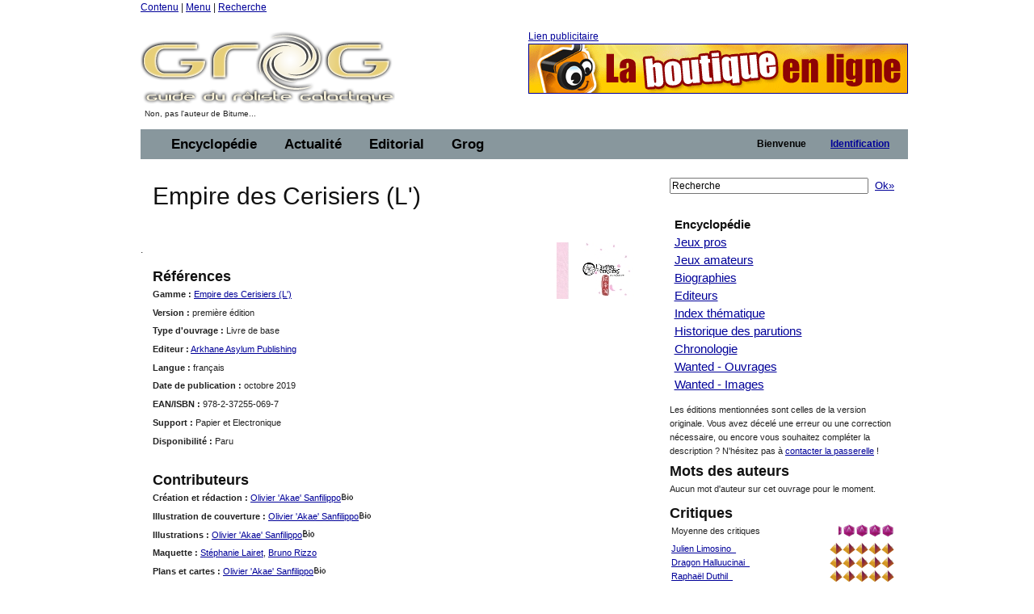

--- FILE ---
content_type: text/html;charset=ISO-8859-1
request_url: https://www.legrog.org/jeux/empire-des-cerisiers/empire-des-cerisiers-fr
body_size: 23637
content:
<?xml version="1.0" encoding="ISO-8859-1"?>
<!DOCTYPE html PUBLIC "-//W3C//DTD XHTML 1.0 Transitional//EN" "http://www.w3.org/TR/xhtml1/DTD/xhtml1-transitional.dtd" >
<html xmlns="http://www.w3.org/1999/xhtml">
<head>
	<link class="component" href="/a4j/s/3_3_1.CR3org/richfaces/renderkit/html/css/basic_classes.xcss/DATB/eAFr81G1CV0-QxoADOoC4w__" rel="stylesheet" type="text/css" /><link class="component" href="/a4j/s/3_3_1.CR3org/richfaces/renderkit/html/css/extended_classes.xcss/DATB/eAFr81G1CV0-QxoADOoC4w__" media="rich-extended-skinning" rel="stylesheet" type="text/css" /><script src="/a4j/g/3_3_1.CR3org.ajax4jsf.javascript.AjaxScript" type="text/javascript"></script><script id="org.ajax4jsf.queue_script" type="text/javascript">if (typeof A4J != 'undefined') { if (A4J.AJAX) { with (A4J.AJAX) {if (!EventQueue.getQueue('org.richfaces.queue.global')) { EventQueue.addQueue(new EventQueue('org.richfaces.queue.global',{'size':1,'sizeExceededBehavior':'dropNew'} ,{'ignoreDupResponses':true} )) };}}};</script><script src="/a4j/g/3_3_1.CR3org/ajax4jsf/javascript/scripts/form.js" type="text/javascript"></script><link class="component" href="/a4j/s/3_3_1.CR3css/toolBar.xcss/DATB/eAFr81G1CV0-QxoADOoC4w__" rel="stylesheet" type="text/css" /><script src="/a4j/g/3_3_1.CR3org.ajax4jsf.javascript.PrototypeScript" type="text/javascript"></script><script src="/a4j/g/3_3_1.CR3scripts/menu.js" type="text/javascript"></script><link class="component" href="/a4j/s/3_3_1.CR3css/dropdownmenu.xcss/DATB/eAFr81G1CV0-QxoADOoC4w__" rel="stylesheet" type="text/css" /><script src="/a4j/g/3_3_1.CR3org/richfaces/renderkit/html/scripts/utils.js" type="text/javascript"></script><script src="/a4j/g/3_3_1.CR3org/richfaces/renderkit/html/scripts/form.js" type="text/javascript"></script><script src="/a4j/g/3_3_1.CR3org/richfaces/renderkit/html/scripts/menu.js" type="text/javascript"></script><link class="component" href="/a4j/s/3_3_1.CR3css/menucomponents.xcss/DATB/eAFr81G1CV0-QxoADOoC4w__" rel="stylesheet" type="text/css" /><link class="component" href="/a4j/s/3_3_1.CR3css/table.xcss/DATB/eAFr81G1CV0-QxoADOoC4w__" rel="stylesheet" type="text/css" /><script src="/a4j/g/3_3_1.CR3org/richfaces/renderkit/html/scripts/datascroller.js" type="text/javascript"></script><link class="component" href="/a4j/s/3_3_1.CR3css/datascroller.xcss/DATB/eAFr81G1CV0-QxoADOoC4w__" rel="stylesheet" type="text/css" /><script type="text/javascript">window.RICH_FACES_EXTENDED_SKINNING_ON=true;</script><script src="/a4j/g/3_3_1.CR3org/richfaces/renderkit/html/scripts/skinning.js" type="text/javascript"></script><meta http-equiv="Content-Type" content="text/html; charset=iso-8859-1" />
	<meta name="description" content="Le Guide du Roliste Galactique, l'encyclop&eacute;die des jeux de roles" />
	<meta name="keywords" content="jeu, jeux, role, roles, guide, galactique, ludotheque, ludoth&egrave;que, guide, jdr, sorties, critique, rpg, actualit&eacute;, actualite, actu, news, preview, avant-premi&egrave;re, cyberpunk, gurps, conspiracy, agone, nightprowler, l5r, l5a, cthulhu, vampire, t&eacute;l&eacute;charger, shadowrun, add, donjon, dragon, d20" />
	<link rel="alternate" type="application/rss+xml" title="Le fil RSS : toute l'actualit&eacute; du jdr / rpg sur roliste.com" href="/informations/syndication/accueil" />



	<title>Empire des Cerisiers (L') (978-2-37255-069-7)</title>

	<script language="Javascript" type="text/javascript" src="/js/ibox.js"></script>
	<script language="Javascript" type="text/javascript">iBox.setPath('/images/structure/ibox/');</script>
    <script language="Javascript" type="text/javascript" src="/js/grog.js"></script>

    <link rel="shortcut icon" type="image/png" href="/images/structure/favicon.png" />
    <link rel="stylesheet" href="/css/Grog_Print.css" type="text/css" media="print" />
    <link rel="stylesheet" type="text/css" href="/css/Grog.css" media="screen, projection" />
    <!--[if IE]>
        <link rel="stylesheet" href="/css/Grog_IE.css" type="text/css" media="screen, projection" />
    <![endif]-->
    <link rel="stylesheet" type="text/css" href="/skin/space/space.css" />
    <!--[if lte IE 6]>
        <link rel="stylesheet" href="/skin/space/space.cssIE6" type="text/css" media="screen, projection" />
    <![endif]-->
<script type="text/javascript">

  var _gaq = _gaq || [];
  _gaq.push(['_setAccount', 'UA-32511634-1']);
  _gaq.push(['_trackPageview']);

  (function() {
    var ga = document.createElement('script'); ga.type = 'text/javascript'; ga.async = true;
    ga.src = ('https:' == document.location.protocol ? 'https://ssl' : 'http://www') + '.google-analytics.com/ga.js';
    var s = document.getElementsByTagName('script')[0]; s.parentNode.insertBefore(ga, s);
  })();

</script>
<script type="text/javascript">var switchTo5x=true;</script>
<script type="text/javascript" src="https://w.sharethis.com/button/buttons.js"></script>
<script type="text/javascript">stLight.options({publisher: "ur-a566d70b-e471-e4df-3b0f-28e6ee8d5ec4", doNotHash:true, doNotCopy:true}); </script>
</head>
<body><span id="_viewRoot:status"><span id="_viewRoot:status.start" style="display: none"><img src="/images/structure/galaxieGrog.gif" class="loadinganim" /></span><span id="_viewRoot:status.stop"></span></span>

<div class="container">
    <div class="span-24 first last home">

        <!-- début header -->
        <div class="span-24 first last header">
            <p id="prelude">
                <a href="#main">Contenu</a> |
                <a href="#nav">Menu</a> |
                <a href="#search">Recherche</a>
            </p>
            <div class="span-10 first">
                <h1 id="h1Logo">
                    <a href="/" title="Guide du R&ocirc;liste Galactique - Accueil">
                        <img src="/images/structure/vide.gif" title="Guide du R&ocirc;liste Galactique - Accueil" width="390" height="100" name="logo" id="logo" />
                    </a>
                </h1>
                <p id="claim" class="small">Non, pas l'auteur de Bitume...</p>
            </div>

            <div class="span-14 last"><a id="pub" name="pub" href="https://www.ludocortex.fr/index.cfm" target="_blank">Lien publicitaire<img src="/visuels/art/bannieres/bandeau_ludocortex_2011.gif" title="Ludocortex" /></a>
            </div>

        </div>
        <!-- fin header -->

        <!-- début barre de navigation -->
        <div class="span-24 first last navHaut"><form id="j_id17" name="j_id17" method="post" action="javascript:A4J.AJAX.SubmitForm('_viewRoot','j_id17',{'similarityGroupingId':'j_id17','actionUrl':'/jeux/empire\x2Ddes\x2Dcerisiers/empire\x2Ddes\x2Dcerisiers\x2Dfr','parameters':{'j_id17':'j_id17'} } )"><table border="0" cellpadding="0" cellspacing="0" class="dr-toolbar-ext rich-toolbar " id="j_id17:j_id18" width="100%"><tr valign="middle"><td class="dr-toolbar-int rich-toolbar-item ">
                    <!-- début barre de menu --></td><td class="dr-toolbar-int rich-toolbar-item  " style=";"><div class="dr-menu-label dr-menu-label-unselect rich-ddmenu-label rich-ddmenu-label-unselect  " id="j_id17:encyclopedie"><div class="dr-label-text-decor rich-label-text-decor" id="j_id17:encyclopedie_span">Encyclop&eacute;die</div><div style="margin: 0px; padding: 0px; border: 0px; position: absolute; z-index: 100;"><div id="j_id17:encyclopedie_menu" class="rich-menu-list-border" style="display: none; z-index: 2;"><div class="rich-menu-list-bg"><div class="rich-menu-item rich-menu-item-enabled" id="j_id17:j_id21" onclick="RichFaces.Menu.updateItem(event,this);A4J.AJAX.Submit('_viewRoot','j_id17',event,{'similarityGroupingId':'j_id17:j_id21','actionUrl':'/jeux/empire\x2Ddes\x2Dcerisiers/empire\x2Ddes\x2Dcerisiers\x2Dfr','parameters':{'j_id17:j_id21':'j_id17:j_id21'} } )" onmousedown="Event.stop(event); " onmouseout="RichFaces.Menu.itemMouseOut(event, this, '', '', '');" onmouseover="RichFaces.Menu.itemMouseOver(event, this, '', '', '');" onmouseup="Event.stop(event); "><span class="dr-menu-icon rich-menu-item-icon  " id="j_id17:j_id21:icon"><img alt="" height="16" src="/a4j/g/3_3_1.CR3images/spacer.gif" width="16" /></span><span class="rich-menu-item-label" id="j_id17:j_id21:anchor">Jeux pros</span></div><div class="rich-menu-item rich-menu-item-enabled" id="j_id17:j_id22" onclick="RichFaces.Menu.updateItem(event,this);A4J.AJAX.Submit('_viewRoot','j_id17',event,{'similarityGroupingId':'j_id17:j_id22','actionUrl':'/jeux/empire\x2Ddes\x2Dcerisiers/empire\x2Ddes\x2Dcerisiers\x2Dfr','parameters':{'j_id17:j_id22':'j_id17:j_id22'} } )" onmousedown="Event.stop(event); " onmouseout="RichFaces.Menu.itemMouseOut(event, this, '', '', '');" onmouseover="RichFaces.Menu.itemMouseOver(event, this, '', '', '');" onmouseup="Event.stop(event); "><span class="dr-menu-icon rich-menu-item-icon  " id="j_id17:j_id22:icon"><img alt="" height="16" src="/a4j/g/3_3_1.CR3images/spacer.gif" width="16" /></span><span class="rich-menu-item-label" id="j_id17:j_id22:anchor">Jeux amateurs</span></div><div class="rich-menu-item rich-menu-item-enabled" id="j_id17:j_id23" onclick="RichFaces.Menu.updateItem(event,this);A4J.AJAX.Submit('_viewRoot','j_id17',event,{'similarityGroupingId':'j_id17:j_id23','actionUrl':'/jeux/empire\x2Ddes\x2Dcerisiers/empire\x2Ddes\x2Dcerisiers\x2Dfr','parameters':{'j_id17:j_id23':'j_id17:j_id23'} } )" onmousedown="Event.stop(event); " onmouseout="RichFaces.Menu.itemMouseOut(event, this, '', '', '');" onmouseover="RichFaces.Menu.itemMouseOver(event, this, '', '', '');" onmouseup="Event.stop(event); "><span class="dr-menu-icon rich-menu-item-icon  " id="j_id17:j_id23:icon"><img alt="" height="16" src="/a4j/g/3_3_1.CR3images/spacer.gif" width="16" /></span><span class="rich-menu-item-label" id="j_id17:j_id23:anchor">Syst&egrave;mes de jeu</span></div><div class="rich-menu-separator" id="j_id17:j_id24"></div><div class="rich-menu-item rich-menu-item-enabled" id="j_id17:j_id25" onclick="RichFaces.Menu.updateItem(event,this);A4J.AJAX.Submit('_viewRoot','j_id17',event,{'similarityGroupingId':'j_id17:j_id25','actionUrl':'/jeux/empire\x2Ddes\x2Dcerisiers/empire\x2Ddes\x2Dcerisiers\x2Dfr','parameters':{'j_id17:j_id25':'j_id17:j_id25'} } )" onmousedown="Event.stop(event); " onmouseout="RichFaces.Menu.itemMouseOut(event, this, '', '', '');" onmouseover="RichFaces.Menu.itemMouseOver(event, this, '', '', '');" onmouseup="Event.stop(event); "><span class="dr-menu-icon rich-menu-item-icon  " id="j_id17:j_id25:icon"><img alt="" height="16" src="/a4j/g/3_3_1.CR3images/spacer.gif" width="16" /></span><span class="rich-menu-item-label" id="j_id17:j_id25:anchor">Biographies</span></div><div class="rich-menu-item rich-menu-item-enabled" id="j_id17:j_id26" onclick="RichFaces.Menu.updateItem(event,this);A4J.AJAX.Submit('_viewRoot','j_id17',event,{'similarityGroupingId':'j_id17:j_id26','actionUrl':'/jeux/empire\x2Ddes\x2Dcerisiers/empire\x2Ddes\x2Dcerisiers\x2Dfr','parameters':{'j_id17:j_id26':'j_id17:j_id26'} } )" onmousedown="Event.stop(event); " onmouseout="RichFaces.Menu.itemMouseOut(event, this, '', '', '');" onmouseover="RichFaces.Menu.itemMouseOver(event, this, '', '', '');" onmouseup="Event.stop(event); "><span class="dr-menu-icon rich-menu-item-icon  " id="j_id17:j_id26:icon"><img alt="" height="16" src="/a4j/g/3_3_1.CR3images/spacer.gif" width="16" /></span><span class="rich-menu-item-label" id="j_id17:j_id26:anchor">Editeurs</span></div><div class="rich-menu-separator" id="j_id17:j_id27"></div><div class="rich-menu-item rich-menu-item-enabled" id="j_id17:j_id28" onclick="RichFaces.Menu.updateItem(event,this);A4J.AJAX.Submit('_viewRoot','j_id17',event,{'similarityGroupingId':'j_id17:j_id28','actionUrl':'/jeux/empire\x2Ddes\x2Dcerisiers/empire\x2Ddes\x2Dcerisiers\x2Dfr','parameters':{'j_id17:j_id28':'j_id17:j_id28'} } )" onmousedown="Event.stop(event); " onmouseout="RichFaces.Menu.itemMouseOut(event, this, '', '', '');" onmouseover="RichFaces.Menu.itemMouseOver(event, this, '', '', '');" onmouseup="Event.stop(event); "><span class="dr-menu-icon rich-menu-item-icon  " id="j_id17:j_id28:icon"><img alt="" height="16" src="/a4j/g/3_3_1.CR3images/spacer.gif" width="16" /></span><span class="rich-menu-item-label" id="j_id17:j_id28:anchor">Index th&eacute;matique</span></div><div class="rich-menu-item rich-menu-item-enabled" id="j_id17:j_id29" onclick="RichFaces.Menu.updateItem(event,this);A4J.AJAX.Submit('_viewRoot','j_id17',event,{'similarityGroupingId':'j_id17:j_id29','actionUrl':'/jeux/empire\x2Ddes\x2Dcerisiers/empire\x2Ddes\x2Dcerisiers\x2Dfr','parameters':{'j_id17:j_id29':'j_id17:j_id29'} } )" onmousedown="Event.stop(event); " onmouseout="RichFaces.Menu.itemMouseOut(event, this, '', '', '');" onmouseover="RichFaces.Menu.itemMouseOver(event, this, '', '', '');" onmouseup="Event.stop(event); "><span class="dr-menu-icon rich-menu-item-icon  " id="j_id17:j_id29:icon"><img alt="" height="16" src="/a4j/g/3_3_1.CR3images/spacer.gif" width="16" /></span><span class="rich-menu-item-label" id="j_id17:j_id29:anchor">Sorties par ann&eacute;e</span></div><div class="rich-menu-item rich-menu-item-enabled" id="j_id17:j_id30" onclick="RichFaces.Menu.updateItem(event,this);A4J.AJAX.Submit('_viewRoot','j_id17',event,{'similarityGroupingId':'j_id17:j_id30','actionUrl':'/jeux/empire\x2Ddes\x2Dcerisiers/empire\x2Ddes\x2Dcerisiers\x2Dfr','parameters':{'j_id17:j_id30':'j_id17:j_id30'} } )" onmousedown="Event.stop(event); " onmouseout="RichFaces.Menu.itemMouseOut(event, this, '', '', '');" onmouseover="RichFaces.Menu.itemMouseOver(event, this, '', '', '');" onmouseup="Event.stop(event); "><span class="dr-menu-icon rich-menu-item-icon  " id="j_id17:j_id30:icon"><img alt="" height="16" src="/a4j/g/3_3_1.CR3images/spacer.gif" width="16" /></span><span class="rich-menu-item-label" id="j_id17:j_id30:anchor">Chronologie du jdr</span></div><div class="rich-menu-item rich-menu-item-enabled" id="j_id17:j_id31" onclick="RichFaces.Menu.updateItem(event,this);A4J.AJAX.Submit('_viewRoot','j_id17',event,{'similarityGroupingId':'j_id17:j_id31','actionUrl':'/jeux/empire\x2Ddes\x2Dcerisiers/empire\x2Ddes\x2Dcerisiers\x2Dfr','parameters':{'j_id17:j_id31':'j_id17:j_id31'} } )" onmousedown="Event.stop(event); " onmouseout="RichFaces.Menu.itemMouseOut(event, this, '', '', '');" onmouseover="RichFaces.Menu.itemMouseOver(event, this, '', '', '');" onmouseup="Event.stop(event); "><span class="dr-menu-icon rich-menu-item-icon  " id="j_id17:j_id31:icon"><img alt="" height="16" src="/a4j/g/3_3_1.CR3images/spacer.gif" width="16" /></span><span class="rich-menu-item-label" id="j_id17:j_id31:anchor">Wanted - Ouvrages</span></div><div class="rich-menu-item rich-menu-item-enabled" id="j_id17:j_id32" onclick="RichFaces.Menu.updateItem(event,this);A4J.AJAX.Submit('_viewRoot','j_id17',event,{'similarityGroupingId':'j_id17:j_id32','actionUrl':'/jeux/empire\x2Ddes\x2Dcerisiers/empire\x2Ddes\x2Dcerisiers\x2Dfr','parameters':{'j_id17:j_id32':'j_id17:j_id32'} } )" onmousedown="Event.stop(event); " onmouseout="RichFaces.Menu.itemMouseOut(event, this, '', '', '');" onmouseover="RichFaces.Menu.itemMouseOver(event, this, '', '', '');" onmouseup="Event.stop(event); "><span class="dr-menu-icon rich-menu-item-icon  " id="j_id17:j_id32:icon"><img alt="" height="16" src="/a4j/g/3_3_1.CR3images/spacer.gif" width="16" /></span><span class="rich-menu-item-label" id="j_id17:j_id32:anchor">Wanted - Images</span></div><div class="rich-menu-separator" id="j_id17:j_id33"></div><div class="rich-menu-item rich-menu-item-enabled" id="j_id17:j_id38" onclick="RichFaces.Menu.updateItem(event,this);A4J.AJAX.Submit('_viewRoot','j_id17',event,{'similarityGroupingId':'j_id17:j_id38','actionUrl':'/jeux/empire\x2Ddes\x2Dcerisiers/empire\x2Ddes\x2Dcerisiers\x2Dfr','parameters':{'j_id17:j_id38':'j_id17:j_id38'} } )" onmousedown="Event.stop(event); " onmouseout="RichFaces.Menu.itemMouseOut(event, this, '', '', '');" onmouseover="RichFaces.Menu.itemMouseOver(event, this, '', '', '');" onmouseup="Event.stop(event); "><span class="dr-menu-icon rich-menu-item-icon  " id="j_id17:j_id38:icon"><img alt="" height="16" src="/a4j/g/3_3_1.CR3images/spacer.gif" width="16" /></span><span class="rich-menu-item-label" id="j_id17:j_id38:anchor">Identifiez-vous pour...</span></div><div class="rich-menu-item rich-menu-item-disabled" id="j_id17:j_id40" onclick="Event.stop(event);"><span class="dr-menu-icon rich-menu-item-icon dr-menu-icon-disabled rich-menu-item-icon-disabled " id="j_id17:j_id40:icon"><img alt="" height="16" src="/a4j/g/3_3_1.CR3images/spacer.gif" width="16" /></span><span class="rich-menu-item-label rich-menu-item-label-disabled" id="j_id17:j_id40:anchor">Proposer une fiche</span></div><div class="rich-menu-item rich-menu-item-disabled" id="j_id17:j_id41" onclick="Event.stop(event);"><span class="dr-menu-icon rich-menu-item-icon dr-menu-icon-disabled rich-menu-item-icon-disabled " id="j_id17:j_id41:icon"><img alt="" height="16" src="/a4j/g/3_3_1.CR3images/spacer.gif" width="16" /></span><span class="rich-menu-item-label rich-menu-item-label-disabled" id="j_id17:j_id41:anchor">D&eacute;crire un syst&egrave;me</span></div><div class="rich-menu-item rich-menu-item-disabled" id="j_id17:j_id42" onclick="Event.stop(event);"><span class="dr-menu-icon rich-menu-item-icon dr-menu-icon-disabled rich-menu-item-icon-disabled " id="j_id17:j_id42:icon"><img alt="" height="16" src="/a4j/g/3_3_1.CR3images/spacer.gif" width="16" /></span><span class="rich-menu-item-label rich-menu-item-label-disabled" id="j_id17:j_id42:anchor">Inscrire un Jdra</span></div><div class="rich-menu-item rich-menu-item-disabled" id="j_id17:j_id43" onclick="Event.stop(event);"><span class="dr-menu-icon rich-menu-item-icon dr-menu-icon-disabled rich-menu-item-icon-disabled " id="j_id17:j_id43:icon"><img alt="" height="16" src="/a4j/g/3_3_1.CR3images/spacer.gif" width="16" /></span><span class="rich-menu-item-label rich-menu-item-label-disabled" id="j_id17:j_id43:anchor">Fournir un scan</span></div><div class="rich-menu-list-strut"><div class="rich-menu-list-strut" style="">&#160;</div></div></div></div><script id="j_id17:encyclopedie_menu_script" type="text/javascript">new RichFaces.Menu.Layer('j_id17:encyclopedie_menu',1,500).asDropDown('j_id17:encyclopedie','j_id17:encyclopedie_span','onmouseover','onmouseout',{'onexpand':function(event){;return true;},'onitemselect':function(event){;return true;},'verticalOffset':0,'ongroupactivate':function(event){;return true;},'disabled':false,'jointPoint':'auto','horizontalOffset':0,'oncollapse':function(event){;return true;},'direction':'bottom\x2Dright'} ).addItem('j_id17:j_id21',{'closeOnClick':true} ).addItem('j_id17:j_id22',{'closeOnClick':true} ).addItem('j_id17:j_id23',{'closeOnClick':true} ).addItem('j_id17:j_id25',{'closeOnClick':true} ).addItem('j_id17:j_id26',{'closeOnClick':true} ).addItem('j_id17:j_id28',{'closeOnClick':true} ).addItem('j_id17:j_id29',{'closeOnClick':true} ).addItem('j_id17:j_id30',{'closeOnClick':true} ).addItem('j_id17:j_id31',{'closeOnClick':true} ).addItem('j_id17:j_id32',{'closeOnClick':true} ).addItem('j_id17:j_id34',{'closeOnClick':true} ).addItem('j_id17:j_id35',{'closeOnClick':true} ).addItem('j_id17:j_id36',{'closeOnClick':true} ).addItem('j_id17:j_id37',{'closeOnClick':true} ).addItem('j_id17:j_id38',{'closeOnClick':true} ).addItem('j_id17:j_id39',{'closeOnClick':true} ).addItem('j_id17:j_id40',{'disabled':true} ).addItem('j_id17:j_id41',{'disabled':true} ).addItem('j_id17:j_id42',{'disabled':true} ).addItem('j_id17:j_id43',{'disabled':true} );</script></div></div></td><td class="dr-toolbar-int rich-toolbar-item  " style=";"><div class="dr-menu-label dr-menu-label-unselect rich-ddmenu-label rich-ddmenu-label-unselect  " id="j_id17:actualite"><div class="dr-label-text-decor rich-label-text-decor" id="j_id17:actualite_span">Actualit&eacute;</div><div style="margin: 0px; padding: 0px; border: 0px; position: absolute; z-index: 100;"><div id="j_id17:actualite_menu" class="rich-menu-list-border" style="display: none; z-index: 2;"><div class="rich-menu-list-bg"><div class="rich-menu-item rich-menu-item-enabled" id="j_id17:j_id44" onclick="RichFaces.Menu.updateItem(event,this);A4J.AJAX.Submit('_viewRoot','j_id17',event,{'similarityGroupingId':'j_id17:j_id44','actionUrl':'/jeux/empire\x2Ddes\x2Dcerisiers/empire\x2Ddes\x2Dcerisiers\x2Dfr','parameters':{'j_id17:j_id44':'j_id17:j_id44'} } )" onmousedown="Event.stop(event); " onmouseout="RichFaces.Menu.itemMouseOut(event, this, '', '', '');" onmouseover="RichFaces.Menu.itemMouseOver(event, this, '', '', '');" onmouseup="Event.stop(event); "><span class="dr-menu-icon rich-menu-item-icon  " id="j_id17:j_id44:icon"><img alt="" height="16" src="/a4j/g/3_3_1.CR3images/spacer.gif" width="16" /></span><span class="rich-menu-item-label" id="j_id17:j_id44:anchor">Derniers ajouts</span></div><div class="rich-menu-separator" id="j_id17:j_id45"></div><div class="rich-menu-item rich-menu-item-enabled" id="j_id17:j_id46" onclick="RichFaces.Menu.updateItem(event,this);A4J.AJAX.Submit('_viewRoot','j_id17',event,{'similarityGroupingId':'j_id17:j_id46','actionUrl':'/jeux/empire\x2Ddes\x2Dcerisiers/empire\x2Ddes\x2Dcerisiers\x2Dfr','parameters':{'j_id17:j_id46':'j_id17:j_id46'} } )" onmousedown="Event.stop(event); " onmouseout="RichFaces.Menu.itemMouseOut(event, this, '', '', '');" onmouseover="RichFaces.Menu.itemMouseOver(event, this, '', '', '');" onmouseup="Event.stop(event); "><span class="dr-menu-icon rich-menu-item-icon  " id="j_id17:j_id46:icon"><img alt="" height="16" src="/a4j/g/3_3_1.CR3images/spacer.gif" width="16" /></span><span class="rich-menu-item-label" id="j_id17:j_id46:anchor">Actualit&eacute; du jdr</span></div><div class="rich-menu-item rich-menu-item-enabled" id="j_id17:j_id47" onclick="RichFaces.Menu.updateItem(event,this);A4J.AJAX.Submit('_viewRoot','j_id17',event,{'similarityGroupingId':'j_id17:j_id47','actionUrl':'/jeux/empire\x2Ddes\x2Dcerisiers/empire\x2Ddes\x2Dcerisiers\x2Dfr','parameters':{'j_id17:j_id47':'j_id17:j_id47'} } )" onmousedown="Event.stop(event); " onmouseout="RichFaces.Menu.itemMouseOut(event, this, '', '', '');" onmouseover="RichFaces.Menu.itemMouseOver(event, this, '', '', '');" onmouseup="Event.stop(event); "><span class="dr-menu-icon rich-menu-item-icon  " id="j_id17:j_id47:icon"><img alt="" height="16" src="/a4j/g/3_3_1.CR3images/spacer.gif" width="16" /></span><span class="rich-menu-item-label" id="j_id17:j_id47:anchor">Planning des sorties</span></div><div class="rich-menu-item rich-menu-item-enabled" id="j_id17:j_id48" onclick="RichFaces.Menu.updateItem(event,this);A4J.AJAX.Submit('_viewRoot','j_id17',event,{'similarityGroupingId':'j_id17:j_id48','actionUrl':'/jeux/empire\x2Ddes\x2Dcerisiers/empire\x2Ddes\x2Dcerisiers\x2Dfr','parameters':{'j_id17:j_id48':'j_id17:j_id48'} } )" onmousedown="Event.stop(event); " onmouseout="RichFaces.Menu.itemMouseOut(event, this, '', '', '');" onmouseover="RichFaces.Menu.itemMouseOver(event, this, '', '', '');" onmouseup="Event.stop(event); "><span class="dr-menu-icon rich-menu-item-icon  " id="j_id17:j_id48:icon"><img alt="" height="16" src="/a4j/g/3_3_1.CR3images/spacer.gif" width="16" /></span><span class="rich-menu-item-label" id="j_id17:j_id48:anchor">Salons et conventions</span></div><div class="rich-menu-separator" id="j_id17:j_id49"></div><div class="rich-menu-item rich-menu-item-enabled" id="j_id17:j_id50" onclick="RichFaces.Menu.updateItem(event,this);A4J.AJAX.Submit('_viewRoot','j_id17',event,{'similarityGroupingId':'j_id17:j_id50','actionUrl':'/jeux/empire\x2Ddes\x2Dcerisiers/empire\x2Ddes\x2Dcerisiers\x2Dfr','parameters':{'j_id17:j_id50':'j_id17:j_id50'} } )" onmousedown="Event.stop(event); " onmouseout="RichFaces.Menu.itemMouseOut(event, this, '', '', '');" onmouseover="RichFaces.Menu.itemMouseOver(event, this, '', '', '');" onmouseup="Event.stop(event); "><span class="dr-menu-icon rich-menu-item-icon  " id="j_id17:j_id50:icon"><img alt="" height="16" src="/images/structure/rss_small.jpg" width="16" /></span><span class="rich-menu-item-label" id="j_id17:j_id50:anchor">Syndication</span></div><div class="rich-menu-separator" id="j_id17:j_id51"></div><div class="rich-menu-item rich-menu-item-enabled" id="j_id17:j_id52" onclick="RichFaces.Menu.updateItem(event,this);A4J.AJAX.Submit('_viewRoot','j_id17',event,{'similarityGroupingId':'j_id17:j_id52','actionUrl':'/jeux/empire\x2Ddes\x2Dcerisiers/empire\x2Ddes\x2Dcerisiers\x2Dfr','parameters':{'j_id17:j_id52':'j_id17:j_id52'} } )" onmousedown="Event.stop(event); " onmouseout="RichFaces.Menu.itemMouseOut(event, this, '', '', '');" onmouseover="RichFaces.Menu.itemMouseOver(event, this, '', '', '');" onmouseup="Event.stop(event); "><span class="dr-menu-icon rich-menu-item-icon  " id="j_id17:j_id52:icon"><img alt="" height="16" src="/a4j/g/3_3_1.CR3images/spacer.gif" width="16" /></span><span class="rich-menu-item-label" id="j_id17:j_id52:anchor">Identifiez-vous pour...</span></div><div class="rich-menu-item rich-menu-item-disabled" id="j_id17:j_id54" onclick="Event.stop(event);"><span class="dr-menu-icon rich-menu-item-icon dr-menu-icon-disabled rich-menu-item-icon-disabled " id="j_id17:j_id54:icon"><img alt="" height="16" src="/a4j/g/3_3_1.CR3images/spacer.gif" width="16" /></span><span class="rich-menu-item-label rich-menu-item-label-disabled" id="j_id17:j_id54:anchor">Proposer une news</span></div><div class="rich-menu-item rich-menu-item-disabled" id="j_id17:j_id57" onclick="Event.stop(event);"><span class="dr-menu-icon rich-menu-item-icon dr-menu-icon-disabled rich-menu-item-icon-disabled " id="j_id17:j_id57:icon"><img alt="" height="16" src="/a4j/g/3_3_1.CR3images/spacer.gif" width="16" /></span><span class="rich-menu-item-label rich-menu-item-label-disabled" id="j_id17:j_id57:anchor">Inscrire un &eacute;v&eacute;nement</span></div><div class="rich-menu-list-strut"><div class="rich-menu-list-strut" style="">&#160;</div></div></div></div><script id="j_id17:actualite_menu_script" type="text/javascript">new RichFaces.Menu.Layer('j_id17:actualite_menu',1,500).asDropDown('j_id17:actualite','j_id17:actualite_span','onmouseover','onmouseout',{'onexpand':function(event){;return true;},'onitemselect':function(event){;return true;},'verticalOffset':0,'ongroupactivate':function(event){;return true;},'disabled':false,'jointPoint':'auto','horizontalOffset':0,'oncollapse':function(event){;return true;},'direction':'bottom\x2Dright'} ).addItem('j_id17:j_id44',{'closeOnClick':true} ).addItem('j_id17:j_id46',{'closeOnClick':true} ).addItem('j_id17:j_id47',{'closeOnClick':true} ).addItem('j_id17:j_id48',{'closeOnClick':true} ).addItem('j_id17:j_id50',{'closeOnClick':true} ).addItem('j_id17:j_id52',{'closeOnClick':true} ).addItem('j_id17:j_id53',{'closeOnClick':true} ).addItem('j_id17:j_id54',{'disabled':true} ).addItem('j_id17:j_id55',{'closeOnClick':true} ).addItem('j_id17:j_id57',{'disabled':true} );</script></div></div></td><td class="dr-toolbar-int rich-toolbar-item  " style=";"><div class="dr-menu-label dr-menu-label-unselect rich-ddmenu-label rich-ddmenu-label-unselect  " id="j_id17:editorial"><div class="dr-label-text-decor rich-label-text-decor" id="j_id17:editorial_span">Editorial</div><div style="margin: 0px; padding: 0px; border: 0px; position: absolute; z-index: 100;"><div id="j_id17:editorial_menu" class="rich-menu-list-border" style="display: none; z-index: 2;"><div class="rich-menu-list-bg"><div class="rich-menu-item rich-menu-item-enabled" id="j_id17:j_id58" onclick="RichFaces.Menu.updateItem(event,this);A4J.AJAX.Submit('_viewRoot','j_id17',event,{'similarityGroupingId':'j_id17:j_id58','actionUrl':'/jeux/empire\x2Ddes\x2Dcerisiers/empire\x2Ddes\x2Dcerisiers\x2Dfr','parameters':{'j_id17:j_id58':'j_id17:j_id58'} } )" onmousedown="Event.stop(event); " onmouseout="RichFaces.Menu.itemMouseOut(event, this, '', '', '');" onmouseover="RichFaces.Menu.itemMouseOver(event, this, '', '', '');" onmouseup="Event.stop(event); "><span class="dr-menu-icon rich-menu-item-icon  " id="j_id17:j_id58:icon"><img alt="" height="16" src="/a4j/g/3_3_1.CR3images/spacer.gif" width="16" /></span><span class="rich-menu-item-label" id="j_id17:j_id58:anchor">Rubriques</span></div><div class="rich-menu-item rich-menu-item-enabled" id="j_id17:j_id59" onclick="RichFaces.Menu.updateItem(event,this);A4J.AJAX.Submit('_viewRoot','j_id17',event,{'similarityGroupingId':'j_id17:j_id59','actionUrl':'/jeux/empire\x2Ddes\x2Dcerisiers/empire\x2Ddes\x2Dcerisiers\x2Dfr','parameters':{'j_id17:j_id59':'j_id17:j_id59'} } )" onmousedown="Event.stop(event); " onmouseout="RichFaces.Menu.itemMouseOut(event, this, '', '', '');" onmouseover="RichFaces.Menu.itemMouseOver(event, this, '', '', '');" onmouseup="Event.stop(event); "><span class="dr-menu-icon rich-menu-item-icon  " id="j_id17:j_id59:icon"><img alt="" height="16" src="/a4j/g/3_3_1.CR3images/spacer.gif" width="16" /></span><span class="rich-menu-item-label" id="j_id17:j_id59:anchor">Editos</span></div><div class="rich-menu-item rich-menu-item-enabled" id="j_id17:j_id60" onclick="RichFaces.Menu.updateItem(event,this);A4J.AJAX.Submit('_viewRoot','j_id17',event,{'similarityGroupingId':'j_id17:j_id60','actionUrl':'/jeux/empire\x2Ddes\x2Dcerisiers/empire\x2Ddes\x2Dcerisiers\x2Dfr','parameters':{'j_id17:j_id60':'j_id17:j_id60'} } )" onmousedown="Event.stop(event); " onmouseout="RichFaces.Menu.itemMouseOut(event, this, '', '', '');" onmouseover="RichFaces.Menu.itemMouseOver(event, this, '', '', '');" onmouseup="Event.stop(event); "><span class="dr-menu-icon rich-menu-item-icon  " id="j_id17:j_id60:icon"><img alt="" height="16" src="/a4j/g/3_3_1.CR3images/spacer.gif" width="16" /></span><span class="rich-menu-item-label" id="j_id17:j_id60:anchor">Grog d'Or</span></div><div class="rich-menu-item rich-menu-item-enabled" id="j_id17:j_id61" onclick="RichFaces.Menu.updateItem(event,this);A4J.AJAX.Submit('_viewRoot','j_id17',event,{'similarityGroupingId':'j_id17:j_id61','actionUrl':'/jeux/empire\x2Ddes\x2Dcerisiers/empire\x2Ddes\x2Dcerisiers\x2Dfr','parameters':{'j_id17:j_id61':'j_id17:j_id61'} } )" onmousedown="Event.stop(event); " onmouseout="RichFaces.Menu.itemMouseOut(event, this, '', '', '');" onmouseover="RichFaces.Menu.itemMouseOver(event, this, '', '', '');" onmouseup="Event.stop(event); "><span class="dr-menu-icon rich-menu-item-icon  " id="j_id17:j_id61:icon"><img alt="" height="16" src="/a4j/g/3_3_1.CR3images/spacer.gif" width="16" /></span><span class="rich-menu-item-label" id="j_id17:j_id61:anchor">Concours et sondages</span></div><div class="rich-menu-separator" id="j_id17:j_id62"></div><div class="rich-menu-item rich-menu-item-enabled" id="j_id17:j_id63" onclick="RichFaces.Menu.updateItem(event,this);A4J.AJAX.Submit('_viewRoot','j_id17',event,{'similarityGroupingId':'j_id17:j_id63','actionUrl':'/jeux/empire\x2Ddes\x2Dcerisiers/empire\x2Ddes\x2Dcerisiers\x2Dfr','parameters':{'j_id17:j_id63':'j_id17:j_id63'} } )" onmousedown="Event.stop(event); " onmouseout="RichFaces.Menu.itemMouseOut(event, this, '', '', '');" onmouseover="RichFaces.Menu.itemMouseOver(event, this, '', '', '');" onmouseup="Event.stop(event); "><span class="dr-menu-icon rich-menu-item-icon  " id="j_id17:j_id63:icon"><img alt="" height="16" src="/a4j/g/3_3_1.CR3images/spacer.gif" width="16" /></span><span class="rich-menu-item-label" id="j_id17:j_id63:anchor">MJ &agrave; travers les jeux</span></div><div class="rich-menu-item rich-menu-item-enabled" id="j_id17:j_id64" onclick="RichFaces.Menu.updateItem(event,this);A4J.AJAX.Submit('_viewRoot','j_id17',event,{'similarityGroupingId':'j_id17:j_id64','actionUrl':'/jeux/empire\x2Ddes\x2Dcerisiers/empire\x2Ddes\x2Dcerisiers\x2Dfr','parameters':{'j_id17:j_id64':'j_id17:j_id64'} } )" onmousedown="Event.stop(event); " onmouseout="RichFaces.Menu.itemMouseOut(event, this, '', '', '');" onmouseover="RichFaces.Menu.itemMouseOver(event, this, '', '', '');" onmouseup="Event.stop(event); "><span class="dr-menu-icon rich-menu-item-icon  " id="j_id17:j_id64:icon"><img alt="" height="16" src="/a4j/g/3_3_1.CR3images/spacer.gif" width="16" /></span><span class="rich-menu-item-label" id="j_id17:j_id64:anchor">Perles du jdr</span></div><div class="rich-menu-separator" id="j_id17:j_id65"></div><div class="rich-menu-item rich-menu-item-enabled" id="j_id17:j_id66" onclick="RichFaces.Menu.updateItem(event,this);A4J.AJAX.Submit('_viewRoot','j_id17',event,{'similarityGroupingId':'j_id17:j_id66','actionUrl':'/jeux/empire\x2Ddes\x2Dcerisiers/empire\x2Ddes\x2Dcerisiers\x2Dfr','parameters':{'j_id17:j_id66':'j_id17:j_id66'} } )" onmousedown="Event.stop(event); " onmouseout="RichFaces.Menu.itemMouseOut(event, this, '', '', '');" onmouseover="RichFaces.Menu.itemMouseOver(event, this, '', '', '');" onmouseup="Event.stop(event); "><span class="dr-menu-icon rich-menu-item-icon  " id="j_id17:j_id66:icon"><img alt="" height="16" src="/a4j/g/3_3_1.CR3images/spacer.gif" width="16" /></span><span class="rich-menu-item-label" id="j_id17:j_id66:anchor">Critiques ext&eacute;rieures</span></div><div class="rich-menu-item rich-menu-item-enabled" id="j_id17:j_id67" onclick="RichFaces.Menu.updateItem(event,this);A4J.AJAX.Submit('_viewRoot','j_id17',event,{'similarityGroupingId':'j_id17:j_id67','actionUrl':'/jeux/empire\x2Ddes\x2Dcerisiers/empire\x2Ddes\x2Dcerisiers\x2Dfr','parameters':{'j_id17:j_id67':'j_id17:j_id67'} } )" onmousedown="Event.stop(event); " onmouseout="RichFaces.Menu.itemMouseOut(event, this, '', '', '');" onmouseover="RichFaces.Menu.itemMouseOver(event, this, '', '', '');" onmouseup="Event.stop(event); "><span class="dr-menu-icon rich-menu-item-icon  " id="j_id17:j_id67:icon"><img alt="" height="16" src="/a4j/g/3_3_1.CR3images/spacer.gif" width="16" /></span><span class="rich-menu-item-label" id="j_id17:j_id67:anchor">Art of Grog</span></div><div class="rich-menu-separator" id="j_id17:j_id68"></div><div class="rich-menu-item rich-menu-item-enabled" id="j_id17:j_id71" onclick="RichFaces.Menu.updateItem(event,this);A4J.AJAX.Submit('_viewRoot','j_id17',event,{'similarityGroupingId':'j_id17:j_id71','actionUrl':'/jeux/empire\x2Ddes\x2Dcerisiers/empire\x2Ddes\x2Dcerisiers\x2Dfr','parameters':{'j_id17:j_id71':'j_id17:j_id71'} } )" onmousedown="Event.stop(event); " onmouseout="RichFaces.Menu.itemMouseOut(event, this, '', '', '');" onmouseover="RichFaces.Menu.itemMouseOver(event, this, '', '', '');" onmouseup="Event.stop(event); "><span class="dr-menu-icon rich-menu-item-icon  " id="j_id17:j_id71:icon"><img alt="" height="16" src="/a4j/g/3_3_1.CR3images/spacer.gif" width="16" /></span><span class="rich-menu-item-label" id="j_id17:j_id71:anchor">Identifiez-vous pour...</span></div><div class="rich-menu-item rich-menu-item-disabled" id="j_id17:j_id73" onclick="Event.stop(event);"><span class="dr-menu-icon rich-menu-item-icon dr-menu-icon-disabled rich-menu-item-icon-disabled " id="j_id17:j_id73:icon"><img alt="" height="16" src="/a4j/g/3_3_1.CR3images/spacer.gif" width="16" /></span><span class="rich-menu-item-label rich-menu-item-label-disabled" id="j_id17:j_id73:anchor">Proposer un article</span></div><div class="rich-menu-list-strut"><div class="rich-menu-list-strut" style="">&#160;</div></div></div></div><script id="j_id17:editorial_menu_script" type="text/javascript">new RichFaces.Menu.Layer('j_id17:editorial_menu',1,500).asDropDown('j_id17:editorial','j_id17:editorial_span','onmouseover','onmouseout',{'onexpand':function(event){;return true;},'onitemselect':function(event){;return true;},'verticalOffset':0,'ongroupactivate':function(event){;return true;},'disabled':false,'jointPoint':'auto','horizontalOffset':0,'oncollapse':function(event){;return true;},'direction':'bottom\x2Dright'} ).addItem('j_id17:j_id58',{'closeOnClick':true} ).addItem('j_id17:j_id59',{'closeOnClick':true} ).addItem('j_id17:j_id60',{'closeOnClick':true} ).addItem('j_id17:j_id61',{'closeOnClick':true} ).addItem('j_id17:j_id63',{'closeOnClick':true} ).addItem('j_id17:j_id64',{'closeOnClick':true} ).addItem('j_id17:j_id66',{'closeOnClick':true} ).addItem('j_id17:j_id67',{'closeOnClick':true} ).addItem('j_id17:j_id69',{'closeOnClick':true} ).addItem('j_id17:j_id71',{'closeOnClick':true} ).addItem('j_id17:j_id72',{'closeOnClick':true} ).addItem('j_id17:j_id73',{'disabled':true} );</script></div></div></td><td class="dr-toolbar-int rich-toolbar-item  " style=";"><div class="dr-menu-label dr-menu-label-unselect rich-ddmenu-label rich-ddmenu-label-unselect  " id="j_id17:grog"><div class="dr-label-text-decor rich-label-text-decor" id="j_id17:grog_span">Grog</div><div style="margin: 0px; padding: 0px; border: 0px; position: absolute; z-index: 100;"><div id="j_id17:grog_menu" class="rich-menu-list-border" style="display: none; z-index: 2;"><div class="rich-menu-list-bg"><div class="rich-menu-item rich-menu-item-enabled" id="j_id17:j_id74" onclick="RichFaces.Menu.updateItem(event,this);A4J.AJAX.Submit('_viewRoot','j_id17',event,{'similarityGroupingId':'j_id17:j_id74','actionUrl':'/jeux/empire\x2Ddes\x2Dcerisiers/empire\x2Ddes\x2Dcerisiers\x2Dfr','parameters':{'j_id17:j_id74':'j_id17:j_id74'} } )" onmousedown="Event.stop(event); " onmouseout="RichFaces.Menu.itemMouseOut(event, this, '', '', '');" onmouseover="RichFaces.Menu.itemMouseOver(event, this, '', '', '');" onmouseup="Event.stop(event); "><span class="dr-menu-icon rich-menu-item-icon  " id="j_id17:j_id74:icon"><img alt="" height="16" src="/a4j/g/3_3_1.CR3images/spacer.gif" width="16" /></span><span class="rich-menu-item-label" id="j_id17:j_id74:anchor">Mission</span></div><div class="rich-menu-separator" id="j_id17:j_id76"></div><div class="rich-menu-item rich-menu-item-enabled" id="j_id17:j_id78" onclick="RichFaces.Menu.updateItem(event,this);A4J.AJAX.Submit('_viewRoot','j_id17',event,{'similarityGroupingId':'j_id17:j_id78','actionUrl':'/jeux/empire\x2Ddes\x2Dcerisiers/empire\x2Ddes\x2Dcerisiers\x2Dfr','parameters':{'j_id17:j_id78':'j_id17:j_id78'} } )" onmousedown="Event.stop(event); " onmouseout="RichFaces.Menu.itemMouseOut(event, this, '', '', '');" onmouseover="RichFaces.Menu.itemMouseOver(event, this, '', '', '');" onmouseup="Event.stop(event); "><span class="dr-menu-icon rich-menu-item-icon  " id="j_id17:j_id78:icon"><img alt="" height="16" src="/a4j/g/3_3_1.CR3images/spacer.gif" width="16" /></span><span class="rich-menu-item-label" id="j_id17:j_id78:anchor">Section de l'&eacute;quipage</span></div><div class="rich-menu-item rich-menu-item-enabled" id="j_id17:j_id79" onclick="RichFaces.Menu.updateItem(event,this);A4J.AJAX.Submit('_viewRoot','j_id17',event,{'similarityGroupingId':'j_id17:j_id79','actionUrl':'/jeux/empire\x2Ddes\x2Dcerisiers/empire\x2Ddes\x2Dcerisiers\x2Dfr','parameters':{'j_id17:j_id79':'j_id17:j_id79'} } )" onmousedown="Event.stop(event); " onmouseout="RichFaces.Menu.itemMouseOut(event, this, '', '', '');" onmouseover="RichFaces.Menu.itemMouseOver(event, this, '', '', '');" onmouseup="Event.stop(event); "><span class="dr-menu-icon rich-menu-item-icon  " id="j_id17:j_id79:icon"><img alt="" height="16" src="/a4j/g/3_3_1.CR3images/spacer.gif" width="16" /></span><span class="rich-menu-item-label" id="j_id17:j_id79:anchor">Section de l'association</span></div><div class="rich-menu-item rich-menu-item-enabled" id="j_id17:j_id80" onclick="RichFaces.Menu.updateItem(event,this);A4J.AJAX.Submit('_viewRoot','j_id17',event,{'similarityGroupingId':'j_id17:j_id80','actionUrl':'/jeux/empire\x2Ddes\x2Dcerisiers/empire\x2Ddes\x2Dcerisiers\x2Dfr','parameters':{'j_id17:j_id80':'j_id17:j_id80'} } )" onmousedown="Event.stop(event); " onmouseout="RichFaces.Menu.itemMouseOut(event, this, '', '', '');" onmouseover="RichFaces.Menu.itemMouseOver(event, this, '', '', '');" onmouseup="Event.stop(event); "><span class="dr-menu-icon rich-menu-item-icon  " id="j_id17:j_id80:icon"><img alt="" height="16" src="/a4j/g/3_3_1.CR3images/spacer.gif" width="16" /></span><span class="rich-menu-item-label" id="j_id17:j_id80:anchor">Section juridique</span></div><div class="rich-menu-item rich-menu-item-enabled" id="j_id17:j_id81" onclick="RichFaces.Menu.updateItem(event,this);A4J.AJAX.Submit('_viewRoot','j_id17',event,{'similarityGroupingId':'j_id17:j_id81','actionUrl':'/jeux/empire\x2Ddes\x2Dcerisiers/empire\x2Ddes\x2Dcerisiers\x2Dfr','parameters':{'j_id17:j_id81':'j_id17:j_id81'} } )" onmousedown="Event.stop(event); " onmouseout="RichFaces.Menu.itemMouseOut(event, this, '', '', '');" onmouseover="RichFaces.Menu.itemMouseOver(event, this, '', '', '');" onmouseup="Event.stop(event); "><span class="dr-menu-icon rich-menu-item-icon  " id="j_id17:j_id81:icon"><img alt="" height="16" src="/a4j/g/3_3_1.CR3images/spacer.gif" width="16" /></span><span class="rich-menu-item-label" id="j_id17:j_id81:anchor">Section des moteurs</span></div><div class="rich-menu-item rich-menu-item-enabled" id="j_id17:j_id82" onclick="RichFaces.Menu.updateItem(event,this);A4J.AJAX.Submit('_viewRoot','j_id17',event,{'similarityGroupingId':'j_id17:j_id82','actionUrl':'/jeux/empire\x2Ddes\x2Dcerisiers/empire\x2Ddes\x2Dcerisiers\x2Dfr','parameters':{'j_id17:j_id82':'j_id17:j_id82'} } )" onmousedown="Event.stop(event); " onmouseout="RichFaces.Menu.itemMouseOut(event, this, '', '', '');" onmouseover="RichFaces.Menu.itemMouseOver(event, this, '', '', '');" onmouseup="Event.stop(event); "><span class="dr-menu-icon rich-menu-item-icon  " id="j_id17:j_id82:icon"><img alt="" height="16" src="/a4j/g/3_3_1.CR3images/spacer.gif" width="16" /></span><span class="rich-menu-item-label" id="j_id17:j_id82:anchor">Journal de bord</span></div><div class="rich-menu-separator" id="j_id17:j_id83"></div><div class="rich-menu-item rich-menu-item-enabled" id="j_id17:j_id84" onclick="RichFaces.Menu.updateItem(event,this);A4J.AJAX.Submit('_viewRoot','j_id17',event,{'similarityGroupingId':'j_id17:j_id84','actionUrl':'/jeux/empire\x2Ddes\x2Dcerisiers/empire\x2Ddes\x2Dcerisiers\x2Dfr','parameters':{'j_id17:j_id84':'j_id17:j_id84'} } )" onmousedown="Event.stop(event); " onmouseout="RichFaces.Menu.itemMouseOut(event, this, '', '', '');" onmouseover="RichFaces.Menu.itemMouseOver(event, this, '', '', '');" onmouseup="Event.stop(event); "><span class="dr-menu-icon rich-menu-item-icon  " id="j_id17:j_id84:icon"><img alt="" height="16" src="/a4j/g/3_3_1.CR3images/spacer.gif" width="16" /></span><span class="rich-menu-item-label" id="j_id17:j_id84:anchor">Statistiques</span></div><div class="rich-menu-item rich-menu-item-enabled" id="j_id17:j_id85" onclick="RichFaces.Menu.updateItem(event,this);A4J.AJAX.Submit('_viewRoot','j_id17',event,{'similarityGroupingId':'j_id17:j_id85','actionUrl':'/jeux/empire\x2Ddes\x2Dcerisiers/empire\x2Ddes\x2Dcerisiers\x2Dfr','parameters':{'j_id17:j_id85':'j_id17:j_id85'} } )" onmousedown="Event.stop(event); " onmouseout="RichFaces.Menu.itemMouseOut(event, this, '', '', '');" onmouseover="RichFaces.Menu.itemMouseOver(event, this, '', '', '');" onmouseup="Event.stop(event); "><span class="dr-menu-icon rich-menu-item-icon  " id="j_id17:j_id85:icon"><img alt="" height="16" src="/a4j/g/3_3_1.CR3images/spacer.gif" width="16" /></span><span class="rich-menu-item-label" id="j_id17:j_id85:anchor">Salle de presse</span></div><div class="rich-menu-item rich-menu-item-enabled" id="j_id17:j_id86" onclick="RichFaces.Menu.updateItem(event,this);A4J.AJAX.Submit('_viewRoot','j_id17',event,{'similarityGroupingId':'j_id17:j_id86','actionUrl':'/jeux/empire\x2Ddes\x2Dcerisiers/empire\x2Ddes\x2Dcerisiers\x2Dfr','parameters':{'j_id17:j_id86':'j_id17:j_id86'} } )" onmousedown="Event.stop(event); " onmouseout="RichFaces.Menu.itemMouseOut(event, this, '', '', '');" onmouseover="RichFaces.Menu.itemMouseOver(event, this, '', '', '');" onmouseup="Event.stop(event); "><span class="dr-menu-icon rich-menu-item-icon  " id="j_id17:j_id86:icon"><img alt="" height="16" src="/a4j/g/3_3_1.CR3images/spacer.gif" width="16" /></span><span class="rich-menu-item-label" id="j_id17:j_id86:anchor">Ambassades</span></div><div class="rich-menu-item rich-menu-item-enabled" id="j_id17:j_id87" onclick="RichFaces.Menu.updateItem(event,this);A4J.AJAX.Submit('_viewRoot','j_id17',event,{'similarityGroupingId':'j_id17:j_id87','actionUrl':'/jeux/empire\x2Ddes\x2Dcerisiers/empire\x2Ddes\x2Dcerisiers\x2Dfr','parameters':{'j_id17:j_id87':'j_id17:j_id87'} } )" onmousedown="Event.stop(event); " onmouseout="RichFaces.Menu.itemMouseOut(event, this, '', '', '');" onmouseover="RichFaces.Menu.itemMouseOver(event, this, '', '', '');" onmouseup="Event.stop(event); "><span class="dr-menu-icon rich-menu-item-icon  " id="j_id17:j_id87:icon"><img alt="" height="16" src="/a4j/g/3_3_1.CR3images/spacer.gif" width="16" /></span><span class="rich-menu-item-label" id="j_id17:j_id87:anchor">Soutenir le Grog</span></div><div class="rich-menu-separator" id="j_id17:j_id88"></div><div class="rich-menu-item rich-menu-item-enabled" id="j_id17:j_id89" onclick="RichFaces.Menu.updateItem(event,this);A4J.AJAX.Submit('_viewRoot','j_id17',event,{'similarityGroupingId':'j_id17:j_id89','actionUrl':'/jeux/empire\x2Ddes\x2Dcerisiers/empire\x2Ddes\x2Dcerisiers\x2Dfr','parameters':{'j_id17:j_id89':'j_id17:j_id89'} } )" onmousedown="Event.stop(event); " onmouseout="RichFaces.Menu.itemMouseOut(event, this, '', '', '');" onmouseover="RichFaces.Menu.itemMouseOver(event, this, '', '', '');" onmouseup="Event.stop(event); "><span class="dr-menu-icon rich-menu-item-icon  " id="j_id17:j_id89:icon"><img alt="" height="16" src="/a4j/g/3_3_1.CR3images/spacer.gif" width="16" /></span><span class="rich-menu-item-label" id="j_id17:j_id89:anchor">Foire Aux Questions</span></div><div class="rich-menu-item rich-menu-item-enabled" id="j_id17:j_id90" onclick="RichFaces.Menu.updateItem(event,this);A4J.AJAX.Submit('_viewRoot','j_id17',event,{'similarityGroupingId':'j_id17:j_id90','actionUrl':'/jeux/empire\x2Ddes\x2Dcerisiers/empire\x2Ddes\x2Dcerisiers\x2Dfr','parameters':{'j_id17:j_id90':'j_id17:j_id90'} } )" onmousedown="Event.stop(event); " onmouseout="RichFaces.Menu.itemMouseOut(event, this, '', '', '');" onmouseover="RichFaces.Menu.itemMouseOver(event, this, '', '', '');" onmouseup="Event.stop(event); "><span class="dr-menu-icon rich-menu-item-icon  " id="j_id17:j_id90:icon"><img alt="" height="16" src="/a4j/g/3_3_1.CR3images/spacer.gif" width="16" /></span><span class="rich-menu-item-label" id="j_id17:j_id90:anchor">Le saviez-vous ?</span></div><div class="rich-menu-item rich-menu-item-enabled" id="j_id17:j_id91" onclick="RichFaces.Menu.updateItem(event,this);A4J.AJAX.Submit('_viewRoot','j_id17',event,{'similarityGroupingId':'j_id17:j_id91','actionUrl':'/jeux/empire\x2Ddes\x2Dcerisiers/empire\x2Ddes\x2Dcerisiers\x2Dfr','parameters':{'j_id17:j_id91':'j_id17:j_id91'} } )" onmousedown="Event.stop(event); " onmouseout="RichFaces.Menu.itemMouseOut(event, this, '', '', '');" onmouseover="RichFaces.Menu.itemMouseOver(event, this, '', '', '');" onmouseup="Event.stop(event); "><span class="dr-menu-icon rich-menu-item-icon  " id="j_id17:j_id91:icon"><img alt="" height="16" src="/a4j/g/3_3_1.CR3images/spacer.gif" width="16" /></span><span class="rich-menu-item-label" id="j_id17:j_id91:anchor">Contact</span></div><div class="rich-menu-list-strut"><div class="rich-menu-list-strut" style="">&#160;</div></div></div></div><script id="j_id17:grog_menu_script" type="text/javascript">new RichFaces.Menu.Layer('j_id17:grog_menu',1,500).asDropDown('j_id17:grog','j_id17:grog_span','onmouseover','onmouseout',{'onexpand':function(event){;return true;},'onitemselect':function(event){;return true;},'verticalOffset':0,'ongroupactivate':function(event){;return true;},'disabled':false,'jointPoint':'auto','horizontalOffset':0,'oncollapse':function(event){;return true;},'direction':'bottom\x2Dright'} ).addItem('j_id17:j_id74',{'closeOnClick':true} ).addItem('j_id17:j_id75',{'closeOnClick':true} ).addItem('j_id17:j_id77',{'closeOnClick':true} ).addItem('j_id17:j_id78',{'closeOnClick':true} ).addItem('j_id17:j_id79',{'closeOnClick':true} ).addItem('j_id17:j_id80',{'closeOnClick':true} ).addItem('j_id17:j_id81',{'closeOnClick':true} ).addItem('j_id17:j_id82',{'closeOnClick':true} ).addItem('j_id17:j_id84',{'closeOnClick':true} ).addItem('j_id17:j_id85',{'closeOnClick':true} ).addItem('j_id17:j_id86',{'closeOnClick':true} ).addItem('j_id17:j_id87',{'closeOnClick':true} ).addItem('j_id17:j_id89',{'closeOnClick':true} ).addItem('j_id17:j_id90',{'closeOnClick':true} ).addItem('j_id17:j_id91',{'closeOnClick':true} ).addItem('j_id17:j_id93',{'closeOnClick':true} );</script></div></div></td><td class="dr-toolbar-int rich-toolbar-item ">
                    <!-- fin barre de menu -->

                    <!-- début barre de statut / login --></td><td class="dr-toolbar-int rich-toolbar-item ">
                    <!-- fin barre de statut / login --></td><td style="width:100%"></td><td class="dr-toolbar-int rich-toolbar-item  " style=";">
                        Bienvenue&nbsp;</td><td class="dr-toolbar-int rich-toolbar-item  " style=";"><a class="login" href="#" id="j_id17:login" name="j_id17:login" onclick="A4J.AJAX.Submit('_viewRoot','j_id17',event,{'similarityGroupingId':'j_id17:login','actionUrl':'/jeux/empire\x2Ddes\x2Dcerisiers/empire\x2Ddes\x2Dcerisiers\x2Dfr','parameters':{'j_id17:login':'j_id17:login'} } );return false;">Identification</a></td></tr></table><input type="hidden" name="j_id17" value="j_id17" /><input type="hidden" name="autoScroll" value="" /><input type="hidden" name="j_id17:_link_hidden_" value="" /><input type="hidden" name="j_id17:j_idcl" value="" /><script type="text/javascript">function clear_j_id17() {
_clearJSFFormParameters('j_id17','',['j_id17:_link_hidden_','j_id17:j_idcl']);
}
function clearFormHiddenParams_j_id17(){clear_j_id17();}
function clearFormHiddenParams_j_id17(){clear_j_id17();}
clear_j_id17();</script><script type="text/javascript">A4J.setupForm('j_id17');</script><input type="hidden" name="javax.faces.ViewState" id="javax.faces.ViewState" value="j_id1" /></form>
        </div>
        <!-- fin barre de navigation -->

        <a name="main" id="main"></a><div id="j_id105" class="span-16 first colonne colTexte">
            <div class="colPave">
                <!-- Début du contenu central pour une page normale --><span id="collec2" class="fRight"></span>

		<h2>Empire des Cerisiers (L')</h2>

        <img src="/images/structure/vide.gif" class="sepTexte" /><a href="/visuels/couvertures/17072.jpg" rel="ibox" title="Empire des Cerisiers (L')"><img src="/visuels/couvertures/vignettes/17072_s.jpg" class="fRight couv" /></a>.

		<h3>R&eacute;f&eacute;rences</h3>
        <ul class="ficheJeu">
            <li>
            <strong>Gamme :</strong>&nbsp;<a href="/jeux/empire-des-cerisiers">Empire des Cerisiers (L')</a>
            </li>
            <li><strong>Version :</strong>&nbsp;premi&egrave;re &eacute;dition</li>
            <li><strong>Type d'ouvrage :</strong>&nbsp;Livre de base</li>
            <li>
            <strong>Editeur :</strong>&nbsp;<a href="/editeurs/arkhane-asylum-publishing">Arkhane Asylum Publishing</a>
            </li>
            <li><strong>Langue :</strong>&nbsp;fran&ccedil;ais</li>
                <li><strong>Date de publication :</strong>&nbsp;octobre 2019
                </li>
            <li>
                <strong>EAN/ISBN :</strong>&nbsp;978-2-37255-069-7
             </li>
            <li><strong>Support :</strong>&nbsp;Papier et Electronique</li>
            <li>
                <strong>Disponibilit&eacute; :</strong>&nbsp;Paru
            </li>
        </ul>
          <img src="/images/structure/vide.gif" class="sepTexte" />
            <h3>Contributeurs</h3><ul class="dr-list rich-datalist ficheJeu" id="j_id157"><li id="j_id157:0" class="dr-list-item rich-list-item ">
                      <strong>Cr&eacute;ation et r&eacute;daction : </strong><a href="/biographies/olivier-akae-sanfilippo">Olivier 'Akae' Sanfilippo<img src="/visuels/art/bio/BioEcrite.png" title="Biographie" width="16" /></a></li><li id="j_id157:1" class="dr-list-item rich-list-item ">
                      <strong>Illustration de couverture : </strong><a href="/biographies/olivier-akae-sanfilippo">Olivier 'Akae' Sanfilippo<img src="/visuels/art/bio/BioEcrite.png" title="Biographie" width="16" /></a></li><li id="j_id157:2" class="dr-list-item rich-list-item ">
                      <strong>Illustrations : </strong><a href="/biographies/olivier-akae-sanfilippo">Olivier 'Akae' Sanfilippo<img src="/visuels/art/bio/BioEcrite.png" title="Biographie" width="16" /></a></li><li id="j_id157:3" class="dr-list-item rich-list-item ">
                      <strong>Maquette : </strong><a href="/biographies/stephanie-lairet">St&eacute;phanie Lairet</a>, <a href="/biographies/bruno-rizzo">Bruno Rizzo</a></li><li id="j_id157:4" class="dr-list-item rich-list-item ">
                      <strong>Plans et cartes : </strong><a href="/biographies/olivier-akae-sanfilippo">Olivier 'Akae' Sanfilippo<img src="/visuels/art/bio/BioEcrite.png" title="Biographie" width="16" /></a></li></ul>

        <img src="/images/structure/vide.gif" class="sepTexte" />

		<h3>Contenu de l'ouvrage</h3>
            <h4>Mat&eacute;riel</h4>
                <p><p>Livre à couverture dure de 320 pages en couleurs au format paysage.</p></p>

            <h4>Description</h4>
                <p><p>Le livre de base de <strong>L'Empire des Cerisiers</strong> présente toutes les informations de règles et de contexte nécessaires à la maîtrise du jeu. Après la page de titre et de crédits, une table des matières (1 page), une page de présentation de l'Empire et 1 illustration pleine page, l'ouvrage s'ouvre sur une <em>Introduction</em> (1 page) présentant le jeu et l'univers. <br />Viennent ensuite 2 illustrations pleines pages qui ouvrent la première section, <strong>L'Univers</strong> (191 pages au total).</p>
<p>Cette partie débute sur <em>La Génèse du Monde</em> (9 pages) créé par les divinités primordiales, les Kotoamatsukami, puis façonné par le couple de divinités Izanagi et Izanami-no-Mikoto qui enfantèrent nombre de descendants divins. Lorsque Izanami mourrut en donnant naissance à son fils, le dieu du feu, elle fut la première à rejoindre le royaume des morts Yomi-no-kuni. Dès lors la divinité chtonienne Izanami n'eut de cesse que de s'opposer à son ancien époux, Izanagi le kami de la création, plongeant le jeune monde dans une période de chaos. Puis Nanda, l'Empereur Immortel se réclamant d'ascendance divine, découvrit l'archipel et rassembla de nombreux héros pour s'opposer aux hordes d'Izanami. Il fut finalement vainqueur, scella la porte du Yomi-no-kuni et érigea la capitale de l'Empire des Cerisiers sur le site de la bataille.</p>
<p>Le chapitre suivant, <em>La Société</em> (7 pages), s'intéresse aux différentes castes de l'Empire, de l'Empereur Nanda jusqu'aux hinins, les parias, en passant par l'aristocratie impériale (<em>kuge</em>) et les samuraïs (<em>buke</em>). Après une illustration pleine page la <em>Géographie de l'Empire</em> (9 pages) présente les différentes îles de l'archipel. Vient ensuite le chapitre sur la <em>Vie quotidienne dans l'Empire des Cerisiers</em> (7 pages) qui illustre le quotidien des <em>sakurajins</em>, les habitants de l'Empire. Le chapitre sur <em>les Arts dans l'Empire</em> (5 pages) puis celui sur <em>les Arts Scéniques</em> (2 pages) montrent à quel point la création artistique revêt de l'importance aux yeux des sakurajins. <em>Voyager dans l'Empire</em> (3 pages) explique ensuite les différents moyens de locomotion ainsi que certaines notions commerciales et monétaires. Puis <em>Les Codes de conduite : Les Voies et autres codes moraux de l'Empire</em> (4 pages) traite des différentes religions et philosophies de vie des peuples de l'Empire.<em> Les Forces Armées</em> (2 pages) détaille ensuite la structure militaire impériale et aborde les armures sacrées, ces armures géantes qui sont constituées d'un assemblage de magie et de technologie. La section enchaîne ensuite sur <em>Quelques factions notables de l'Empire</em> (20 pages) parmi lesquelles des clans aristocratiques, guerriers ou tribaux, des guildes et familles marchandes puissantes, des groupes religieux et mystiques et des factions criminelles ou clandestines.<br /><br />Après 3 illustrations pleines pages et un plan <em>Sakura-Kyo</em> (74 pages) s'ouvre sur la description de la ville éponyme, détaillée quartier par quartier et illustrant de nombreux PNJ. Le chapitre <em>Mononoke</em> (15 pages) illustre ensuite les créatures surnaturelles qui peuplent l'Empire : des esprits et Yôkai tels que les Kitsune (esprits-renards), Bakeneko (esprits-chats), Tengu ou autres Tanuki ainsi que les Kodama et les forces d'Izanami comme les Oni. S'ensuit deux illustrations pleines pages puis le chapitre <em>Balades cartographiques</em> (24 pages) décrit une dizaine de villes et lieux importants de l'Empire. Après une illustration pleine page la section se conclut par 3 pages d'inspirations parmis les films, série animées, mangas et autres œuvre japonisantes.<br /><br />La seconde section du livre, <strong>Création de Personnage et Système de jeu</strong> (64 pages au total), traitant de la mécanique du jeu s'ouvre une illustration pleine page et une page d'introduction au système.</p>
<p>Le premier chapitre traite de la <em>Création de personnage</em> (26 pages) et illustre les différents Champs, Spécialisations, Avantages et Désavantages accessibles à la création avant de poursuivre sur les mécanismes de techniques secrètes derrières les Voies et les Aspects. Viennent ensuite des conseils pour <em>Constituer un groupe dans l'Empire des Cerisiers</em> (3 pages) avant que le <em>Système de jeu</em> (31 pages) ne soit détaillé, du système général de résolution des actions au combat en passant par la magie, l'équipement et les règles concernant les armures sacrées. La section se termine sur une aide de jeu listant les <em>Champs et Spécialisations</em> (2 pages).<br /><br />La section suivante, <strong>Aventures dans l'Empire des Cerisiers</strong> (23 pages au total), est dédiée au MJ et s'ouvre sur une illustration pleine page avant de proposer des conseils sur les manières d'animer la partie, de mettre de l'ambiance, d'introduire le merveilleux et de créer des aventures.<br /><br />Après 2 illustrations pleine page la dernière section, <strong>Le Festival des Lucioles </strong>(21 pages), constitue un scénario introductif où les personnages seront amenés à repousser une malédiction pesant sur un village reculé suite à l'avidité des hommes.<br /><br />L'ouvrage se termine sur une fiche de personnage (2 pages), une fiche d'armure sacrée (1 page), un glossaire (4 pages), les remerciements de l'auteur sur une page, un index (2 pages) et une page de dédicace.</p></p>

        <p>
                <em>Cette fiche a &eacute;t&eacute; r&eacute;dig&eacute;e le&nbsp;16 septembre 2020.</em>
                &nbsp;<em>Derni&egrave;re mise &agrave; jour le&nbsp;14 juillet 2023.</em>
        </p>

        <img src="/images/structure/vide.gif" class="sepTexte" />
		<h3>Critiques</h3>
			<a name="0"></a>
			<h4 class="divCritique"><span id="j_id209:0:j_id211" class="fRight d4" title="5/5"><img src="/images/structure/vide.gif" height="16" title="5/5" width="80" /></span><a href="/utilisateurs/julien-limosino">Julien Limosino</a>
				<a name="Julien+Limosino"></a>
				&nbsp;
			</h4>

			<div id="detCrit0">
                <p><p>L'Empire des cerisiers est un JDR de médiéval (très) fantastique héroïque créé et illustré par Olivier Sanfillipo.</p>
<p>C'est un JDR qui me faisait de l'oeil car il existe peu de JDRs à ambiance japonaise (les plus connus étant L5R et Kuro, le reste étant pour la plupart des modules ou des extensions). La proposition de base est simple : on joue des héros dans un monde inspiré du folklore japonais mais pas juste copié-collé. On peut donc par exemple jouer des yokais (créatures surnaturelles) ou demi-yokais et bien entendu des humains.</p>
<p>J'ai donc, comme un gros tâcheron, esquivé le financement participatif car les deux seuls auquel j'ai souscris m'ont pour le moment bien déçu (il s'agit de The Strange et Mage l'Ascension 20ème anniversaire). Mais coup de chance, l'arrivée en boutique (j'ai commandé le mien à la diagonale du fou à Valence et je l'ai eu moins d'une semaine après sortie en boutique) s'est fait récemment. Impatient, car Olivier lui-même m'a dit qu'on pouvait faire du Inuyasha-like (qui est cité comme inspiration et vu l'univers, y'a RIEN à&nbsp; changer), j'ai pris le livre de base et l'écran deux semaine plus tôt que prévu.</p>
<p>Et je ne regrette RIEN, le jeu est somptueux avec un choix de couleurs qui fait&nbsp; très pastel et donc très poétique, mais aussi, très vivant. On se sent vraiment dans un conte. L'univers et en particulier les villes sont très développés (pour un livre de base) avec les plans de chaque quartier qui prennent chacun une page (et qui sont aussi en carte avec l'écran !). On a pas mal de renseignement sur les yokais les plus connues (tanuki, kitsune, nekos, tengus) et je pense que l'oeuvre a eu raison de s'inspirer de, car la création de personnage est très libre. Il faut le vouloir pour avoir un personnage injouable.</p>
<p>La création est plutôt classique mais à la fois développée et rapide: on choisit un concept, puis des champs (ce que le PJ fait de sa vie) auquels on attribue 6 points, dont 5 max à la création (ce qui est le rang de maître et c'est pas déconnant !), dans ces champs, le PJ a 10 points de spécialités à répartir, sachant que le max est le score du champ. Simple et efficace. Les exemples sont légion, et certaines spécialisations peuvent servir au combat (comme la spécialisation "poèle" si vous êtes cuisinier). Il existe aussi des avantages et désavantages mesuré jusqu'à 7 points et bonus/malus de +3/-3. Là encore, le jeu nous inspire, mais ne nous impose rien.</p>
<p>Vient ensuite la partie roleplay avec les voies et les aspects. La voie représente une philosophie et les aspects les valeurs qui lui sont liées. Par exemple, un combattant peut avoir l'aspect " mépris de la mort" lié à une voie précise. Il y en a pas mal, dont une qui refléte l'individualité.</p>
<p>Les voies permettent les créations de techniques qui sont simples à faire&nbsp; car utilisent le tableau de magie et le système du jeu (voir plus bas). la magie est&nbsp; freeform et suit un tableau qui en un instant, permet de dire aux PJs la difficulté de leur test.</p>
<p>Il existe des règles de craft et d'armures sacrées, lesquelles ont diverses tailles (cela peut aller de l'armure lourde magique + à la taille d'un Gundam!)</p>
<p>Le système du jeu est extrêment simple: on lance 2D6 + champ + spécialisation + autres bonus contre une difficulté (la moyenne est 12). En cas d'opposition, c'est un jet de défense actif qui se fait en face, et seul la suprise ou équivalent met une défense passive (qui la difficulté facile de 8). Les soins sont puissants et les armes pas top violentes, d'autant plus que les PJs sont héroïques, et cela se sent dans ce qu'ils peuvent faire!</p>
<p>La partie pour meneur de jeu est riche avec des conseils sur tous les tons que l'on peut employer (les mixer marche bien!) et il y a un scénario à la fin.</p>
<p>Mon bilan: on est sur du chef d'oeuvre grâce à un parfait dosage entre folklore japonais, japanimation, poésie et sérieux. Olivier a dit dans une interview qu'il voulait donner une grande liberté aux joueurs dans ce qu'ils peuvent être et faire, et c'est largement réussi ! La forme est vraiment, elle aussi, aux petits oignons et le format du livre, bien que je n'en étais pas fan, ne me dérange plus du tout et est même agréable à manier.</p>
<p>Un gros GG à toi et tes amis Olivier !</p>
<p>&nbsp;</p></p>
						<p><em>Critique &eacute;crite en&nbsp;octobre 2020.</em></p>
				
            </div>
			<a name="1"></a>
			<h4 class="divCritique"><span id="j_id209:1:j_id211" class="fRight d4" title="5/5"><img src="/images/structure/vide.gif" height="16" title="5/5" width="80" /></span><a href="/utilisateurs/dragon-halluucinai">Dragon Halluucinai</a>
				<a name="Dragon+Halluucinai"></a>
				&nbsp;
			</h4>

			<div id="detCrit1">
                <p><p>Ma nouvelle référence en matière de JDR med-fan japonisant.</p>
<p>Le format du livre vous plonge déjà dans l'ambiance et les illustrations sont superbes, en plus d'être évocatrices et parfaitement en adéquation avec le texte (certe l'illustrateur est aussi l'auteur mais n'empêche, ça claque !). J'ai eu une petite appréhension en lisant les 2-3 premières pages de présentation de l'univers (sur la cosmogonie)&nbsp; mais elle fut très vite levée par la suite ! C'est riche sans être lourd.</p>
<p>Beaucoup de matos (cartes magnifiques, factions et PNJ intéressants, intrigues à foison...) qui offrent de quoi jouer très longtemps sans avoir à fournir trop de travail, et avec ce qu'il faut d'espaces pour s'approprier et personnaliser l'univers. En gros un livre suffisant en lui même, MAIS c'est tellement bien fait que perso ça m'a donné envie de voir ce que la gamme nous réserve !&nbsp; Attention, quelques "spoilers" sont disséminés dans le livre à partir d'un moment et des joueurs un peu curieux risqueraient de perdre le plaisir de la découverte en jeux.</p>
<p>Côté système (avis théorique car pas encore testé) : à nouveau on retrouve une grande liberté sans se sentir perdu. C'est simple et bien foutu, mais quand même assez touffu (amha) pour ne pas que joueurs et MJ se retrouvent bloqués dans leurs créations. Un bon équilibre à mon avis entre une création libre et un système basique. On est dans un registre très héroïque (mais des conseils sont donnés pour jouer qq chose de plus mortel). Quelques exemples de techniques et magies supplémentaires, et de PJ ("archétypes"), auraient été les bienvenus (bien que les aides fassent le taf).</p>
<p>En bonus on a des conseils pour mener (très pertinents), des idées d'aventures et d'ambiances (efficaces) et un scénario !</p>
<p>En cherchant un point négatif je me disais que j'ai jamais été un grand fan de "mecha" (surtout dans du med-fan !) et que les armures sacrées ça faisait peut-être un peu too much, mais s'est très bien intégré à l'univers (aussi bien que les bunraku dans la BD Okko, voire mieux), et les Haniwa dans le jeu (sorte de statue animée) sont carrément dans le ton et aide à l'immersion. Et au pire ça serait très simple de s'en passer ^^</p>
<p>Au final je suis vraiment ravi de mon investissement. Une vraie œuvre d'art avec laquelle je jouerai avec plaisir et qui ne risque pas de prendre la poussière dans ma bibliothèque (et quand bien même, je serais pas déçu !)</p>
<p>Et si vous êtes fan de Miyazaki, ne passez pas à côté de ce JDR !</p></p>
						<p><em>Critique &eacute;crite en&nbsp;novembre 2020.</em></p>
				
            </div>
			<a name="2"></a>
			<h4 class="divCritique"><span id="j_id209:2:j_id211" class="fRight d4" title="5/5"><img src="/images/structure/vide.gif" height="16" title="5/5" width="80" /></span><a href="/utilisateurs/raphael-duthil">Rapha&euml;l Duthil</a>
				<a name="Rapha%C3%ABl+Duthil"></a>
				&nbsp;
			</h4>

			<div id="detCrit2">
                <p><p>Rien que la qualité (et la quantité) des illustrations et des cartes présentes dans cet ouvrage d'Art justifieraient l'achat du livre pour qui aime le style médiéval fantastique japonisant et onirique.</p>
<p>Alors si on ajoute un background solide et original, des règles très libres et pas prises de crâne du tout permettant de jouer à peu près n'importe quel type de personnage, et un scénario d'introduction qui fleure bon les films de Miyazaki, on peut clairement parler de chef d'oeuvre.</p>
<p>La possibilité de fréquenter, et même d'interpréter des Yôkai ou des demi-Yôkai est un gros plus qui séduira beaucoup de joueurs.</p>
<p>Même si le livre de base pourrait se suffire à lui-même, plusieurs suppléments sont déjà sur les rails, ce qui promet un bel avenir à la gamme.</p>
<p>Allez, un petit point (un peu) négatif : le format paysage "à l'Italienne" pourra surprendre les plus conservateurs de nos confrères joueurs et les embêter pour le rangement dans leur bibliothèque.</p>
<p>Mais me concernant, il s'agit clairement d'un sans-faute méritant largement la note maximale.</p>
<p>A noter qu'autour du jeu s'est d'ores et déjà formée une solide communauté, à la fois sur Facebook et Discord.</p>
<p>Félicitations à Olivier "Akae" Sanfilippo !</p></p>
						<p><em>Critique &eacute;crite en&nbsp;mai 2021.</em></p>
				
            </div>
			<a name="3"></a>
			<h4 class="divCritique"><span id="j_id209:3:j_id211" class="fRight d4" title="5/5"><img src="/images/structure/vide.gif" height="16" title="5/5" width="80" /></span><a href="/utilisateurs/kur0shir0">Kur0Shir0</a>
				<a name="Kur0Shir0"></a>
				&nbsp;
			</h4>

			<div id="detCrit3">
                <p><p>Tout d'abord, bonjour,<br /><br />MJ de L5R depuis un moment, cela fait un moment que j'attendais l'Empire des Cerisiers, faisant partie des crowfunders. Pour ce qui est du parcours (et qui donne une idée de qui rédige la critique), je suis un MJ qui maitrise généralement des jeux assez lourds niveau systèmes de règles et/ou de suppléments (Anima: Beyond Fantasy, Shadowrun, L5R 4ed, j'ai aussi du Polaris en stock et quelques autres joyeusetés du genre...). Etant généralement déçu des jeux aux règles simples (que je trouve souvent limitantes sur pas mal de points, me forçant à créer des règles à la volée des parties quand je joue avec mes joueurs... (je préfère avoir à ignorer des règles qu'à devoir en improviser sur le tas)), j'avais une légère appréhension à ce sujet, appréhension bien vite dissipée comme vous allez le voir.</p>
<p>Bref, passons à la critique.</p>
<p><strong>Univers :</strong></p>
<p>L'empire des Cerisiers est un jeu qui se déroule dans un monde de High Fantasy Japonaise. Si il s'inspire en effet énormément du Japon, il est loin d'en être une copie conforme de par plusieurs points que je ne détaillerais pas.</p>
<p>L'univers est riche et apporte beaucoup de possibilités, et si les bouquins d'extensions risquent d'apporter nombre de vérités sur l'univers, j'ai particulièrement apprécié que le livre de base ne les mentionnent que sous forme de suppositions ou d'hypothèses. De cette manière, si d'aventure un de mes joueurs venait à lire entièrement le livre de base, même si il se verrait spoil de quelques informations et détails concernant l'univers, il n'aurait pas les "réponses finales". De plus, cela permet pas mal de libertés aux MJs débutants qui peuvent décider qui, dans l'univers, a raison ou tort, si il ne se fie qu'au LdB.</p>
<p>Je n'entrerai pas dans les détails de l'univers ici : vous avez tout un bouquin à ce sujet (et je vais un peu y revenir dans la dernière partie) ^^</p>
<p><strong>Système / Gameplay :</strong></p>
<p>J'ai été très agréablement surpris par le système de jeu de l'Empire des Cerisiers.</p>
<p>Il est simple, très simple même. Vous avez basiquement à savoir compter jusqu'à 40 pour pouvoir y jouer. Cela n'a l'air de rien, mais c'est le genre de détails qui peut vous fluidifier un jeu quand vous jouez autour d'une table sans dés virtuels.</p>
<p>Néanmoins, cette simplicité n'entâche en rien les possibilités qu'il offre, que ça soit à la création de personnages où vous pouvez jouer un membre de n'importe quelle caste de l'Empire, un Yokai ou même, si votre MJ compte vous faire faire une campagne dans le rôle des méchants, un Oni. Il n'y aura aucune différence concrète dans le gameplay ou la création de personnages entre toutes ces options. Ironiquement, cela entraine un excellent équilibre des classes.</p>
<p>Même choses pour les techniques : chaque joueur peut créer ses propres techniques (pas forcément des techniques de combat d'ailleurs) et le jeu dispose d'un système simple pour en définir les contours. Certes il y a des failles si on cherche à fabriquer des techniques très (trop) particulières, mais dans l'ensemble, c'est excellent.</p>
<p>LA faille du système, car oui il y en a, et même si elle n'est pas problématique pour moi en temps que MJ, je suppose qu'elle peut poser question à certains : comme dans beaucoup de jeux aux règles simples, il faut se méfier des suroptimisateurs. Les règles sont faites pour permettre un jeu fluide et, une personne comprenant un peu comment le système marche pourra très vite faire un personnage complètement abusif qui vous cassera le jeu dès la création. Il n'y a pas de mal à cela si tout votre groupe est ainsi et que vous jouez de cette manière, mais quand il s'agit d'un seul joueur, cela peut vite poser problème. Point positif cependant, le système reste fait de telle manière qu'il est stricto sensus impossible d'être bon en tout dès la création.</p>
<p><strong>Qualité du produit :</strong></p>
<p>Excellente. Et je dis ça en toute honnêteté. Il n'y aurait pas autant de texte sur les pages, on pourrait croire à un artbook. Et la mise en page joue beaucoup, laissant plus encore à cette impression d'univers Japonisant (ne vous attendez pas à un livre format A4 ou américain).</p>
<p>Pour les tatillons d'univers, les cartes sont nombreuses et si elles manquent souvent d'une "précision" au sens "kilométrique" du terme, elles ont un desgin qui vous plonge dans le lieu bien plus qu'une carte habituelle ne le ferait. Ce bouquin n'est pas un livre fait pour vous apprendre des règles mais pour vous plonger dans son univers et il a vraiment été conçu comme tel. Alors ne vous étonnez pas si au détour de votre lecture, un artwork magnifique vous scotche pendant quelques minutes, on est tous passé par là.</p>
<p><strong>Est-ce une resucée de L5A?</strong></p>
<p>Ah... combien de fois j'ai entendu le commentaire que j'étais "con" de me lancer dans ce crowfunding pour un énième L5R sans saveur. Combien de fois... ?</p>
<p>Et bien, non, clairement.</p>
<p>Déjà, comme je l'ai dit, l'Empire des Cerisiers est un univers de high fantasy, à contrario de L5R qui, si on en suit les différents livres et supplément, n'en déplaise à certains, entre dans le registre de la low fantasy (tant que vous ne vous aventurez pas dans l'outremonde ou dans les metaplans, ce qui est sensé être la vie du commun des habitants de Rokugans). Dans l'Empire des Cerisiers, le surnaturel est partout, il ne se montre pas toujours, certes, mais tout le monde sait que l'Empereur est un Dragon immortel qui dirige l'Empire avec l'aide de ses filles depuis un millénaire. Tout le monde sait que les Yokai existent et sont parmis nous, et ce sans ambiguités, même si ils ne se révèlent en tant que tel que rarement, puisque ces derniers sont littéralement reconnus comme étant des citoyens de l'Empire, tout personnage héroïque aura accès à des techniques qui sont, pourrait-on dire, la bénédiction des kamis, etc...</p>
<p>Ensuite, le système de caste et de traditions de l'Empire des Cerisiers est beaucoup plus proche du Japon que ne l'est L5R : les Samouraïs, par exemple, ne sont pas des nobles (ça, c'est les kuges en temps normal) et les courtisans ne sont souvent pas des samouraïs non plus.</p>
<p>Au final, est-ce que l'Empire des Cerisiers est meilleur que L5R ? Non. Ils sont extrêmement différents, si vous les jouez tels que décrit. L5R est un jeu qui se veut une version cinéma américain d'un univers japonisant là où EdC se veut plus un jeu d'exploration poétique de son univers. Les combats et la cour n'auront de place centrale que si c'est là le thème de votre campagne et/ou de vos joueurs.</p>
<p>Donc dépendant de ce que vous voulez jouer ou que vous préférez, autant L5A que l'Empire des Cerisiers sont pertinents. Après, si vous voulez faire l'un avec l'autre, vous pouvez, dans les deux sens même je suppose. Votre jeu, vos règles après tout, c'est vous le MJ.</p>
<p>&nbsp;</p>
<p>Je pense ainsi avoir fait le tour de ce que j'avais à dire. J'espère que ces informations vous seront, éventuellement, utiles et vous souhaite une très bonne journée et une excellente continuation.</p></p>
						<p><em>Critique &eacute;crite en&nbsp;mai 2021.</em></p>
				
            </div>
			<a name="4"></a>
			<h4 class="divCritique"><span id="j_id209:4:j_id211" class="fRight d4" title="5/5"><img src="/images/structure/vide.gif" height="16" title="5/5" width="80" /></span><a href="/utilisateurs/medmao">MedMao</a>
				<a name="MedMao"></a>
				&nbsp;
			</h4>

			<div id="detCrit4">
                <p><p>Ce jeu est parti pour devenir <strong>légendaire</strong> !!!</p>
<p>Si l'Empire des Cerisiers était un restaurant, ce serait un bistrot étoilé : simple d'accès mais élaboré, convivial et fun, riche (en matière) mais abordable et avec un service à table irréprochable. Le maître cuistot Olivier nous a concocté là un JDR aux petits oignons, goûtu, savoureux, crousti-fondant, consistant mais léger à digérer (excellent dosage au niveau des règles) et le dressage... le dressage bon sang !!! Une pure merveille d'esthétisme.</p>
<p>Bref, un très grand cru du premier coup.</p>
<p>Alors, oui bien sûr, on ne peut pas plaire à tout le monde... et il y a bien quelques bémols, quelques éléments perfectibles à noter. On est français, on a le sens de l'exigence, la fibre de la critique, le rejet de la perfection (on ne met jamais 20/20 sinon... euh... bref.)...&nbsp;</p>
<p>Sans paraphraser mes valeureux prédécesseurs en critique, je vais vous donner mon point de vue sur les forces et faiblesses de cette oeuvre de chef :</p>
<p><strong>+++</strong> <strong>L'univers ! </strong>Onirique, inspirant, poétique et très varié tout en restant bien axé sur le folklore et les mythologies japonaises.&nbsp;</p>
<p><strong>+++ Le matos</strong>. C'est un bijou, c'est de l'orfévrerie. Ca faisait longtemps que j'avais pas eu tant de plaisir à recevoir un bouquin de JDR : format original, contenu superbement illustré, texte bien écrit,... un pur plaisir pour les yeux et les doigts. On a envie de le montrer à tous ses joueurs ; malheureusement en table virtuelle c'est pas gagné pour le moment.&nbsp;</p>
<p><strong>&nbsp;+++ La jouabilité. </strong>La variété de personnages qu'il est possible d'incarner est immense. Pas de limitation de castes, de métier, de profil... seule la cohérence avec l'univers de jeu vous limite mais l'univers est vaste. Avec juste le bouquin de base, tu peux jouer direct et pour un bon moment vu la matière fournie(* j'y reviens plus loin).</p>
<p><strong>&nbsp;++ Les mécanismes de jeu. </strong>Alors moi perso, j'adore. Je suis un MJ qui privilégie la fluidité et l'ambiance et ces règles me conviennent parfaitement. Le concept des techniques est excellent pour donner des capacités très spéciales à votre personnage et par là même le rendre vraiment unique. Toutefois, ces règles sont assez souples et permissives, ce qui peut être déroutant quand on recherche un cadre solide et rigide sur lequel s'appuyer. Mes joueurs et moi même galérons un peu sur les mécanismes pour la pratique de la Magie... et les notions de Voie et Aspect qui définissent les valeurs et croyances du personnage sont parfois délicates à cerner et manipuler. Là pour moi, il y a quelque chose de pas parfaitement abouti.</p>
<p><strong>-- Trop de gourmandise ?!</strong>&nbsp;C'est un peu paradoxal mais je vais m'expliquer. L'univers est très riche, trop peut être. Du coup même avec un ouvrage de base de +300 pages (et quelques beaux suppléments dispo en pdf pour les crowdfunders tel que moi), il y a beaucoup, beaucoup de zones d'ombre voire de mystères qui sont évoqués mais pas explicités. Ca n'empêche pas du tout de jouer, et le MJ est invité à déterminer par lui même ce dont il a besoin mais... mais... on sent bien que l'auteur a une idée en tête et que les futurs suppléments amèneront de belles révélations. C'est chouette et frustrant à la fois. Du coup, on est tenté de laisser de coté ces choses pour pas se positionner à contre sens avant la sortie du reste de la gamme. Damned !!</p>
<p><strong>+++ Une communauté au top !</strong> Au delà de l'ouvrage, il y a une communauté très active sur Discord et Facebook autour du jeu et l'auteur lui-même y est très présent. C'est super dynamique et très riche d'échanges constructifs, de tips, de débats, etc...</p>
<p>&nbsp;</p>
<p>En synthèse, l'Empire des Cerisiers est vaiment un jeu excellent à mes yeux, avec une promesse de belles parties, très fun et mémorables. N'hésitez pas à vous y lancer.</p>
<p>Et si le reste de la gamme demeure à (voire dépasse) ce niveau de qualité de contenu, le jeu sera un MUST dans son domaine et les ouvrages des objets collectors !&nbsp;</p>
<p>Voilà, c'est ça mon analyse !</p></p>
						<p><em>Critique &eacute;crite en&nbsp;juin 2021.</em></p>
				
            </div>
			<a name="5"></a>
			<h4 class="divCritique"><span id="j_id209:5:j_id211" class="fRight d4" title="2/5"><img src="/images/structure/vide.gif" height="16" title="2/5" width="32" /></span><a href="/utilisateurs/antonybe">AntonyB&eacute;</a>
				<a name="AntonyB%C3%A9"></a>
				&nbsp;
			</h4>

			<div id="detCrit5">
                <p><p>C'est mieux quand c'est jouable non ?</p>
<p>Après avoir acquis l'Empire des Cerisiers, mon esprit me disait : "enfin un jeu de rôle original, beau et une vraie oeuvre d'artiste"...Mon esprit me trompait. Oui, l'Empire de Cerisiers est joli, mais de loin. Oui il est original dans son format, mais pas dans sa proposition. Oui c'est une oeuvre, mais uniquement par son format.</p>
<p>Commençons d'abord par l'écrin. La couverture est jolie mais l'intérieur du livre n'est pas à la hauteur de ce que j'en ai lu sur les réseaux. Le style est sympa, mais très vite sommaire, avec des couleurs violettes et roses un peu criardes sur les grandes illustrations et un manque de maîtrise sur les plus petites. Sauf les cartes.</p>
<p>Au niveau de l'écriture, c'est tout juste passable et surtout, ce n'est pas très intéressant. C'est un mélange de L5R, de mangas, de Tenga sans véritable saveur. C'est plat, terne et mou... Et zut, que c'est dur d'en faire quelque chose. À plusieurs reprises je me suis dit, mais comment jouer à ça ?</p>
<p>Et c'est là que le bât blesse pour moi. Faire de jolies choses qui plaisent, c'est bien. Mais dans jeu de rôle, il y a quand même jeu et pour moi, le jeu est tout juste jouable. A peine même... Le système n'a aucun axe de jeu, les idées de scénarios sont très limitées, et je ne vois pas du tout comment y placer des PJ.</p>
<p>Dommage pour un jeu qui était selon ce que j'ai entendu, une oeuvre d'art.</p>
<p>Les plus :</p>
<p>- format sympa mais inutile</p>
<p>- joli de loin&nbsp;</p>
<p>- quelques idées sympas</p>
<p>Les moins :</p>
<p>- injouable en l'état</p>
<p>- plus une proposition d'artiste qu'un jeu de rôle</p>
<p>- des illustrations peu soignées</p></p>
						<p><em>Critique &eacute;crite en&nbsp;juillet 2024.</em></p>
				
            </div>
			<a name="6"></a>
			<h4 class="divCritique"><span id="j_id209:6:j_id211" class="fRight d4" title="5/5"><img src="/images/structure/vide.gif" height="16" title="5/5" width="80" /></span><a href="/utilisateurs/tom-artigue-cazcarra">Tom Artigue-Cazcarra</a>
				<a name="Tom+Artigue-Cazcarra"></a>
				&nbsp;
			</h4>

			<div id="detCrit6">
                <p><p>EdC est un jeu fantastique japonisant non historique où sont entremêlées de nombreuses influences venant de divers horizons de l'imaginaire (Manga, Anime, jdr, jeux vidéo, etc.), venant des cultures préexistantes au Japon médiéval et aussi des pays dont les cultures historiques furent en interface avec ce pays.<br />Le cadre est une confluence harmonieuse de toutes ces influences, ce qui en fait un livre univers avec un câblage bac à sable très fort. Il faut donc être familiarisé avec avec ce mode de jeu ou cette façon de le structurer.<br />Malgré la présence de termes japonais, il n'est absolument pas besoin d'avoir d'expertise dans ce domaine pour pouvoir jouer ou faire jouer.<br />Ce jdr met toutes les options sur la table pour aller dans ce sens.<br /><br />Néanmoins, il est tout à fait possible de l'aborder de manière plus cadrée et ciblée. D'ailleurs, plusieurs pistes dans le descriptif de la société, des factions, de Sakura-kyô (la capitale impériale) et un chapitre abordant les thèmes du jeu permettent de poser ceci tant pour le MJ que pour les joueurs.<br />Au cours des pages du LdB, il y a au moins 13 idées de mise en scène autour de figures pouvant servir de mécènes, de lieux à explorer, d'organisation à faire intervenir pour en faire partie ou s'y opposer.<br />De plus, le livre regorge d'informations présentées de manière harmonieuse et structurée pour vous faire une représentation de cet univers et des possibilités de jeu en son sein.<br />Je conseille de s'attarder sur les inspirations car ceci permet de voir des cadres de jeu possible dans EdC :<br />- Films, films d'animation, séries animées et mangas : 27 entrées<br />- jdr : 5 entrées<br />- romans, BD et autres œuvres littéraires : 12 entrées<br />Il y a même un chapitre donnant un ensemble de conseils pour la mise en scène de l'univers et des thèmes de jeu possibles.<br />Enfin, le LdB se pare d'un scénario qui permet de se lancer dans les particularités de cette univers de façon assez simple.<br /><br />Le système est très synthétique, n'ayant que peu de gras sur l'os avec une prise en main rapide.<br />Il est aussi très robuste et souple, permettant d'émuler bien des choses.<br />Il tient en 18 tableaux et 2 listes.<br />Il est très libre dans ce qui définit le cœur des capacités des personnages, ce qui peut rebuter de prime abord. Mais il y a une communauté forte sur différents réseaux sociaux permettant d'échanger conseils et élucider des points de règles. Ceci en fait une vraie force.<br />Il y a aussi de nombreuses ressources gratuites sur les site de l'éditeur permettant d'avoir des exemples concret de pré-tirés et des ressources venant des productions de la communauté.<br /><br />En conclusion, le LdB se suffit à lui-même pour lancer une campagne bac à sable pour ceux désirant arpenter les îles de l'empire ou pour réaliser des one-shot sur des thèmes ciblés.<br />La gamme fournit encore plus de matières et de lore en se reposant toujours sur le même moteur de règle.</p></p>
						<p><em>Critique &eacute;crite en&nbsp;juillet 2024.</em></p>
				
            </div>
			<a name="7"></a>
			<h4 class="divCritique"><span id="j_id209:7:j_id211" class="fRight d4" title="3/5"><img src="/images/structure/vide.gif" height="16" title="3/5" width="48" /></span><a href="/utilisateurs/glorieux-thomas">Glorieux, Thomas</a>
				<a name="Glorieux%2C+Thomas"></a>
				&nbsp;
			</h4>

			<div id="detCrit7">
                <p><p>Pour débuter, je joue depuis 5 ans à l’Empire des cerisiers. C’est un univers de jeu que j’adore et un système de jeu que je déteste.</p>
<p>Du coup, l’univers est pour moi le point fort de l’Empire. Il est inspiré par le Japon féodal (l’époque Kamakura, la Restauration de Kenmu, Muromachi, l’époque Sengoku…) et non pas de la période Edo (beaucoup plus classique). Le matériel de base est riche et finalement peu exploité, et l’auteur s’y connaît, et ça se sent. C’est une période bien plus souple, « un monde à l’envers », souple et bien plus riche que la société japonaise que l’on nous sert régulièrement. Celui-ci connaît bien la mythologie, et celle-ci y intervient régulièrement. Les Kamis et Okamis ont une place importante et essentielle. Les peuples anciens (Aïnou…) sont aussi présents, et cela rajoute une touche de diversité. Enfin, l’auteur, tout en mélangeant ces éléments, rajoute sa touche personnelle pour donner un jeu au background extrêmement riche, tout en subtilité et aux nombreux aspects.</p>
<p>Par contre, au niveau du système de jeu, c’est globalement décevant. Il se veut certes accessible, mais il est trop flou, ce qui le rend bancal. Le grand flou n’aide pas à cadrer les joueurs, mais permet par contre de nombreux abus, rendant certains joueurs totalement invincibles, déséquilibrant le groupe lui-même à partir du moment où vont cohabiter des joueurs qui vont optimiser et d’autres qui vont construire leurs personnages au fil de l’eau. Du coup, le jeu entraîne une grande frustration, que ce soit au niveau du MJ qui peut se retrouver avec une table digne des pires optimisations que l’on peut trouver dans des jeux à « build », ou entre les joueurs où les optimisateurs vont vite gâcher le plaisir des autres. De fait, je déconseille vivement l’Empire à de nouveaux MJ, car ils ne vont pas pouvoir s’appuyer sur un système de jeu solide.</p>
<p>Du coup, pour résumer, un jeu à l’énorme potentiel narratif et scénaristique du fait de son background, mais gâché par un système de jeu bancal qui paraît non réfléchi et qui gâche l’expérience de jeu.</p></p>
						<p><em>Critique &eacute;crite en&nbsp;f&eacute;vrier 2025.</em></p>
				
            </div>
			<a name="8"></a>
			<h4 class="divCritique"><span id="j_id209:8:j_id211" class="fRight d4" title="4/5"><img src="/images/structure/vide.gif" height="16" title="4/5" width="64" /></span><a href="/utilisateurs/guillaume-charruault">Guillaume Charruault</a>
				<a name="Guillaume+Charruault"></a>
				&nbsp;
			</h4>

			<div id="detCrit8">
                <p><p>Pour commencer cette critique de l’Empire des cerisiers, je voulais en préambule vous partager 2 effets que la lecture de l’ouvrage a produit sur moi&nbsp;:</p>
<p>-&nbsp;&nbsp;&nbsp;&nbsp;&nbsp;&nbsp;&nbsp;&nbsp;&nbsp; Une envie d’adapter One Piece avec le système de jeu typé manga</p>
<p>-&nbsp;&nbsp;&nbsp;&nbsp;&nbsp;&nbsp;&nbsp;&nbsp;&nbsp; Une envie de rejouer à la Légende des 5 Anneaux</p>
<p>Ces remarques sont plutôt positives parce qu’elles signifient que le livre est particulièrement inspirant&nbsp;!</p>
<p>Sur la forme, l’ouvrage est beau et les illustrations sont superbes, mises en valeur par le format paysage. Les cartes en vue isométrique sont parfaites pour visualiser les volumes, j’adore&nbsp;!</p>
<p>Petit bémol toutefois la carte du monde est moins lisible, de même que les encarts «&nbsp;parchemins&nbsp;» qui parsèment l’ouvrage. En effet, l’arrière-plan est sombre et le texte de ces encarts est plus petit que celui des paragraphes sur fond blanc. Autre remarque, le format à l’italienne, outre l’aspect détonnant avec ma bibliothèque, est assez peu pratique pour lire&nbsp;: l’ouvrage est massif, et le lire dans un fauteuil avec accoudoir est assez peu confortable. Pour contrebalancer cela, j’ai dû le lire sur une table. A nuancer, je pense que c’est un peu moins vrai avec les suppléments car ces derniers sont moins lourds.</p>
<p>Sur le fond, l’ouvrage est, comme je l’ai mentionné plus haut, inspirant. Les textes sont agréables à lire, l’univers est riche et on a envie de tourner les pages pour en découvrir plus&nbsp;! Si l’origine du monde et ses premiers développements sont assez classiques (des dieux «&nbsp;gentils&nbsp;», avec un «&nbsp;méchant&nbsp;» qui fait bande à part dans une terre sombre et pleine de vilains), c’est assez fluide. La suite est à mon avis plus intéressante, et notamment le descriptif des factions et de la capitale. Mention spéciale pour les suggestions de mise en scène qui parsèment le texte.</p>
<p>Cependant, je suis incapable après en avoir terminé la lecture de mémoriser le nom des clans et leurs spécificités. Dans un livre émaillé de terminologie japonaise, j’aurais préféré que les différents blocs sociaux soient associés à des symboles plus forts. Et c’est là, où j’ai eu envie de rejouer à L5A&nbsp;: près de 15 ans après la lecture du bouquin de base, je me rappelle encore quel clan fait quoi&nbsp;! Pourtant, je n’ai fait qu’une ou deux parties à la suite de cette lecture. L’iconographie des clans est plus forte et, du coup, je m’en souviens. Cet obstacle n’est toutefois pas insurmontable, avec une petite préparation.</p>
<p>Cela n’ôte pas mon envie de dévorer tous les suppléments&nbsp;: en effet, les idées sont foisonnantes et les enjeux sont à la hauteur.</p>
<p>Sur les règles, elles sont simples et efficaces, bravo&nbsp;! Toutes en souplesse, elles permettent de jouer rapidement. La création des techniques spéciales est plutôt bien pensée. Et c’est ici que nous sentons l’influence manga&nbsp;! A ce moment précis, je me suis dis que je pouvais les utiliser pour faire un one shot sur One Piece ou tout autre shônen d’aventure.</p>
<p>Néanmoins, le revers de ces règles fluides sont les possibles «&nbsp;effets de bord&nbsp;» qu’elles peuvent engendrer dans les mains d’un MJ débutant ou de joueurs optimisateurs. L’auteur le concède d’ailleurs dans la partie conseils au MJ.</p>
<p>Autre remarque, les règles de magie sont à contrario assez fades et n’ont pas suscité grand-chose chez moi. Je trouve dommage que cette partie n’ait pas été explicitée (ou carrément éludée).</p>
<p>Sur la mise en œuvre, le scénario ne m’a pas emballé. Il n’est pas mauvais, mais il ne met pas en avant le côté héroïque. Dommage car à la lecture de l’ouvrage, j’avais le sentiment que c’était un élément important de l’ambiance. En revanche, le côté poétique me semble plus réussi.</p>
<p>Pour résumer, cet ouvrage est très bon, malgré mes remarques. J’ai aimé le lire et je vais poursuivre la gamme. A l’issue, je verrais si je puise des éléments de contexte pour alimenter une future partie de L5A ou si je m’en sers tel quel. Du tout bon&nbsp;!</p></p>
						<p><em>Critique &eacute;crite en&nbsp;avril 2025.</em></p>
				
            </div>
                <!-- Fin du contenu central pour une page normale -->
            </div></div>

        <!-- Le corps de page (container) contient une barre de côté (sidebar) à droite) -->
        <div class="span-8 last colonne colDroite">
            <!-- Barre de recherche en haut de la sidebar -->
            <div class="colPave">
                <form action="/recherche.jsp" class="recherche" id="cse-search-box">
                    <a name="search" id="search"></a>
		<input type="text" id="request" name="q" title="Saisissez votre requ&ecirc;te" onfocus="sRech(this)" onblur="eRech(this)" value="Recherche" />
    <input type="hidden" name="cx" value="005586470283811719651:vzgkfrpk6ug" />
    <input type="hidden" name="cof" value="FORID:11" />
    <input type="hidden" name="ie" value="LATIN1" />
    <a href="#" onclick="document.getElementById('cse-search-box').submit();return false;" class="btnSearch">Ok&raquo;</a>
                </form>
                <!--script type="text/javascript" src="http://www.google.com/coop/cse/brand?form=cse-search-box"></script-->
            </div>
            <!-- Fin de la barre de recherche -->
            <img src="/images/structure/vide.gif" class="sepColonne" />
            <!-- Début de la barre latérale -->
            <div class="colPave">

    <div class="colPave menuLateral">

    <ul>
        <li><h6>Encyclop&eacute;die</h6></li>
        <li><a href="/jeux/">Jeux pros</a></li>
        <li><a href="/jeux-amateurs/">Jeux amateurs</a></li>
        <li><a href="/biographies/">Biographies</a></li>
        <li><a href="/editeurs/">Editeurs</a></li>
        <li><a href="/themes/">Index th&eacute;matique</a></li>
        <li><a href="/chronologie/ouvrages">Historique des parutions</a></li>
        <li><a href="/chronologie/jeux">Chronologie</a></li>
        <li><a href="/wanted/ouvrages">Wanted - Ouvrages</a></li>
        <li><a href="/wanted/images">Wanted - Images</a></li>
    </ul>
    </div>
        <img src="/images/structure/vide.gif" class="sepColonne" />
            <p>
                Les &eacute;ditions mentionn&eacute;es sont celles de la version originale. Vous avez d&eacute;cel&eacute; une erreur ou
                une correction n&eacute;cessaire, ou encore vous souhaitez compl&eacute;ter la description ? N'h&eacute;sitez pas
                &agrave; <a href="/grog/contact">contacter la passerelle</a> !
            </p><span id="collec"></span>

        <img src="/images/structure/vide.gif" class="sepColonne" />
        <h3>Mots des auteurs</h3>
            <p>
                Aucun mot d'auteur sur cet ouvrage pour le moment.
            </p>


        <img src="/images/structure/vide.gif" class="sepColonne" />
<form id="j_id294" name="j_id294" method="post" action="/jeux/empire-des-cerisiers/empire-des-cerisiers-fr" enctype="application/x-www-form-urlencoded">
<input type="hidden" name="j_id294" value="j_id294" />

        <p class="fRight">
        </p><input type="hidden" name="javax.faces.ViewState" id="javax.faces.ViewState" value="j_id1" />
</form>

        <h3>Critiques</h3>
            <ul class="listeCritique">
                <li><span id="j_id302" class="fRight d20" title="4.33/5"><img src="/images/structure/vide.gif" height="16" title="4.33/5" width="69" /></span>
					Moyenne des critiques
                </li>
            </ul><ul class="dr-list rich-datalist listeCritique" id="j_id307"><li id="j_id307:0" class="dr-list-item rich-list-item "><a href="#0"><span id="j_id307:0:j_id309" class="fRight d4" title="5/5"><img src="/images/structure/vide.gif" height="16" title="5/5" width="80" /></span>Julien Limosino
                &nbsp;</a></li><li id="j_id307:1" class="dr-list-item rich-list-item "><a href="#1"><span id="j_id307:1:j_id309" class="fRight d4" title="5/5"><img src="/images/structure/vide.gif" height="16" title="5/5" width="80" /></span>Dragon Halluucinai
                &nbsp;</a></li><li id="j_id307:2" class="dr-list-item rich-list-item "><a href="#2"><span id="j_id307:2:j_id309" class="fRight d4" title="5/5"><img src="/images/structure/vide.gif" height="16" title="5/5" width="80" /></span>Rapha&euml;l Duthil
                &nbsp;</a></li><li id="j_id307:3" class="dr-list-item rich-list-item "><a href="#3"><span id="j_id307:3:j_id309" class="fRight d4" title="5/5"><img src="/images/structure/vide.gif" height="16" title="5/5" width="80" /></span>Kur0Shir0
                &nbsp;</a></li><li id="j_id307:4" class="dr-list-item rich-list-item "><a href="#4"><span id="j_id307:4:j_id309" class="fRight d4" title="5/5"><img src="/images/structure/vide.gif" height="16" title="5/5" width="80" /></span>MedMao
                &nbsp;</a></li><li id="j_id307:5" class="dr-list-item rich-list-item "><a href="#5"><span id="j_id307:5:j_id309" class="fRight d4" title="2/5"><img src="/images/structure/vide.gif" height="16" title="2/5" width="32" /></span>AntonyB&eacute;
                &nbsp;</a></li><li id="j_id307:6" class="dr-list-item rich-list-item "><a href="#6"><span id="j_id307:6:j_id309" class="fRight d4" title="5/5"><img src="/images/structure/vide.gif" height="16" title="5/5" width="80" /></span>Tom Artigue-Cazcarra
                &nbsp;</a></li><li id="j_id307:7" class="dr-list-item rich-list-item "><a href="#7"><span id="j_id307:7:j_id309" class="fRight d4" title="3/5"><img src="/images/structure/vide.gif" height="16" title="3/5" width="48" /></span>Glorieux, Thomas
                &nbsp;</a></li><li id="j_id307:8" class="dr-list-item rich-list-item "><a href="#8"><span id="j_id307:8:j_id309" class="fRight d4" title="4/5"><img src="/images/structure/vide.gif" height="16" title="4/5" width="64" /></span>Guillaume Charruault
                &nbsp;</a></li></ul>
            </div>
            <img src="/images/structure/vide.gif" class="sepColonne" />
<p>
<span class="st_facebook" displayText="Facebook"></span>
<span class="st_twitter" displayText="Tweet"></span>
<span class="st_sharethis" displayText="ShareThis"></span>
</p>
            <!-- Fin de la barre latérale -->
        </div>
    </div>

    <!-- début pied de page -->
    <div class="span-24 first last navBas">
        <a name="nav" id="nav"></a>
        <div class="blocNavBas">

    <ul>
        <li><h6>Encyclop&eacute;die</h6></li>
        <li><a href="/jeux/">Jeux pros</a></li>
        <li><a href="/jeux-amateurs/">Jeux amateurs</a></li>
        <li><a href="/biographies/">Biographies</a></li>
        <li><a href="/editeurs/">Editeurs</a></li>
        <li><a href="/themes/">Index th&eacute;matique</a></li>
        <li><a href="/chronologie/ouvrages">Historique des parutions</a></li>
        <li><a href="/chronologie/jeux">Chronologie</a></li>
        <li><a href="/wanted/ouvrages">Wanted - Ouvrages</a></li>
        <li><a href="/wanted/images">Wanted - Images</a></li>
    </ul>
        </div>
        <div class="blocNavBas">

    <ul>
        <li><h6>Actualit&eacute;</h6></li>
        <li><a href="/informations/site">Derniers ajouts</a></li>
        <li><a href="/informations/actualites/">Actualit&eacute; du jdr</a></li>

        <li><a href="/planning">Planning des sorties</a></li>
        <li><a href="/informations/calendrier">Calendrier</a></li>
        
        <li><a href="/informations/syndication">Syndication</a></li>
    </ul>
        </div>
        <div class="blocNavBas">

    <ul>
        <li><h6>Editorial</h6></li>
        <li><a href="/editorial/rubriques/">Rubriques</a></li>
        <li><a href="/editorial/jeuxdumois">Editos</a></li>
        <li><a href="/editorial/grogdor">Grog d'Or</a></li>
        <li><a href="/questionnaires/">Concours et Sondages</a></li>
        <li><a href="/editorial/mj">MJ &agrave; travers les jeux</a></li>
        <li><a href="/editorial/perles">Les perles du jdr</a></li>
        <li><a href="/editorial/critiques-exterieures">Critiques ext&eacute;rieures</a></li>
        <li><a href="/art">Art of Grog</a></li>
    </ul>
        </div>
        <div class="blocNavBas">

    <ul>
        <li><h6>Grog</h6></li>
        <li><a href="/grog/mission">Mission</a></li>
        <li><a href="/grog/equipage">Section de l'&eacute;quipage</a></li>
        <li><a href="/grog/moteurs">Section des moteurs</a></li>
        <li><a href="/grog/juridique">Section juridique</a></li>
        <li><a href="/grog/hebdo/">Journal de Bord</a></li>

        <li><a href="/grog/statistiques">Statistiques</a></li>
        <li><a href="/grog/presse">Salle de presse</a></li>
        <li><a href="/grog/partenaires">Ambassades</a></li>
        <li><a href="/grog/soutenir">Soutenir le Grog</a></li>
        <li><a href="/grog/faq">Foire Aux Questions</a></li>
        <li><a href="/grog/le-saviez-vous">Le saviez-vous ?</a></li>
        <li>
<form id="j_id415" name="j_id415" method="post" action="/jeux/empire-des-cerisiers/empire-des-cerisiers-fr" enctype="application/x-www-form-urlencoded">
<input type="hidden" name="j_id415" value="j_id415" />

<script type="text/javascript" language="Javascript">function dpf(f) {var adp = f.adp;if (adp != null) {for (var i = 0;i < adp.length;i++) {f.removeChild(adp[i]);}}};function apf(f, pvp) {var adp = new Array();f.adp = adp;var i = 0;for (k in pvp) {var p = document.createElement("input");p.type = "hidden";p.name = k;p.value = pvp[k];f.appendChild(p);adp[i++] = p;}};function jsfcljs(f, pvp, t) {apf(f, pvp);var ft = f.target;if (t) {f.target = t;}f.submit();f.target = ft;dpf(f);};</script>
<a href="#" onclick="if(typeof jsfcljs == 'function'){jsfcljs(document.getElementById('j_id415'),{'j_id415:j_id416':'j_id415:j_id416'},'');}return false">Contact</a><input type="hidden" name="javax.faces.ViewState" id="javax.faces.ViewState" value="j_id1" />
</form></li>
    </ul>
        </div>
        <div class="blocNavBas">

        <ul>
            <li><h6>Profil</h6></li>
                <li>
<form id="j_id426" name="j_id426" method="post" action="/jeux/empire-des-cerisiers/empire-des-cerisiers-fr" enctype="application/x-www-form-urlencoded">
<input type="hidden" name="j_id426" value="j_id426" />
<a href="#" onclick="if(typeof jsfcljs == 'function'){jsfcljs(document.getElementById('j_id426'),{'j_id426:j_id427':'j_id426:j_id427'},'');}return false">Identification</a><input type="hidden" name="javax.faces.ViewState" id="javax.faces.ViewState" value="j_id1" />
</form></li>
        </ul>
        </div>

        <div class="blocNavBas"><a href="/grog/mission_us" title="English presentation"><img src="/images/structure/en.png" title="English presentation" width="16" height="11" border="0" /></a>
        </div>
    </div>
    <!-- fin pied de page -->

</div>
<!-- fin document -->
</body>
</html>